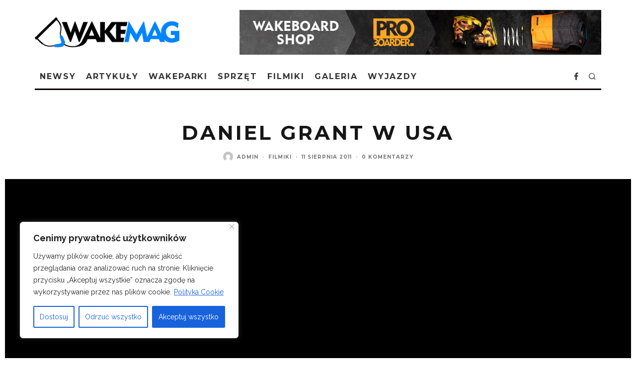

--- FILE ---
content_type: text/html; charset=UTF-8
request_url: https://wakemag.pl/tv/507-daniel-grant-w-usa/
body_size: 24709
content:
<!DOCTYPE html><html lang="pl-PL"><head><meta charset="UTF-8"><meta name="viewport" content="width=device-width, height=device-height, initial-scale=1.0, minimum-scale=1.0"><link rel="profile" href="http://gmpg.org/xfn/11"><meta name='robots' content='index, follow, max-image-preview:large, max-snippet:-1, max-video-preview:-1' /><link media="all" href="https://wakemag.pl/wp-content/cache/autoptimize/css/autoptimize_a19e3dc5dad245ab67298f0233ac648b.css" rel="stylesheet"><title>Daniel Grant w USA - wakemag.pl</title><meta name="description" content="Relacja z podróży Daniela Granta do USA i jego popisów w tamtejszych wakeparkach. Poziom jazdy i widowiskowość trików na najwyższym poziomie!" /><link rel="canonical" href="https://wakemag.pl/tv/507-daniel-grant-w-usa/" /><meta property="og:locale" content="pl_PL" /><meta property="og:type" content="article" /><meta property="og:title" content="Daniel Grant w USA - wakemag.pl" /><meta property="og:description" content="Relacja z podróży Daniela Granta do USA i jego popisów w tamtejszych wakeparkach. Poziom jazdy i widowiskowość trików na najwyższym poziomie!" /><meta property="og:url" content="https://wakemag.pl/tv/507-daniel-grant-w-usa/" /><meta property="og:site_name" content="wakemag.pl" /><meta property="article:publisher" content="http://facebook.com/ewakeboard" /><meta property="article:published_time" content="2011-08-11T10:46:29+00:00" /><meta property="article:modified_time" content="2017-04-20T18:26:35+00:00" /><meta property="og:image" content="https://wakemag.pl/wp-content/uploads/2011/08/daniel-grant.jpg" /><meta property="og:image:width" content="1280" /><meta property="og:image:height" content="715" /><meta property="og:image:type" content="image/jpeg" /><meta name="author" content="admin" /><meta name="twitter:label1" content="Napisane przez" /><meta name="twitter:data1" content="admin" /> <script type="application/ld+json" class="yoast-schema-graph">{"@context":"https://schema.org","@graph":[{"@type":"WebPage","@id":"https://wakemag.pl/tv/507-daniel-grant-w-usa/","url":"https://wakemag.pl/tv/507-daniel-grant-w-usa/","name":"Daniel Grant w USA - wakemag.pl","isPartOf":{"@id":"https://wakemag.pl/#website"},"primaryImageOfPage":{"@id":"https://wakemag.pl/tv/507-daniel-grant-w-usa/#primaryimage"},"image":{"@id":"https://wakemag.pl/tv/507-daniel-grant-w-usa/#primaryimage"},"thumbnailUrl":"https://wakemag.pl/wp-content/uploads/2011/08/daniel-grant.jpg","datePublished":"2011-08-11T10:46:29+00:00","dateModified":"2017-04-20T18:26:35+00:00","author":{"@id":"https://wakemag.pl/#/schema/person/c6d90fa6282a2f6eb39cce863785bb79"},"description":"Relacja z podróży Daniela Granta do USA i jego popisów w tamtejszych wakeparkach. Poziom jazdy i widowiskowość trików na najwyższym poziomie!","breadcrumb":{"@id":"https://wakemag.pl/tv/507-daniel-grant-w-usa/#breadcrumb"},"inLanguage":"pl-PL","potentialAction":[{"@type":"ReadAction","target":["https://wakemag.pl/tv/507-daniel-grant-w-usa/"]}]},{"@type":"ImageObject","inLanguage":"pl-PL","@id":"https://wakemag.pl/tv/507-daniel-grant-w-usa/#primaryimage","url":"https://wakemag.pl/wp-content/uploads/2011/08/daniel-grant.jpg","contentUrl":"https://wakemag.pl/wp-content/uploads/2011/08/daniel-grant.jpg","width":1280,"height":715},{"@type":"BreadcrumbList","@id":"https://wakemag.pl/tv/507-daniel-grant-w-usa/#breadcrumb","itemListElement":[{"@type":"ListItem","position":1,"name":"Strona główna","item":"https://wakemag.pl/"},{"@type":"ListItem","position":2,"name":"Daniel Grant w USA"}]},{"@type":"WebSite","@id":"https://wakemag.pl/#website","url":"https://wakemag.pl/","name":"wakemag.pl","description":"Wakemag.pl - wakeboarding - wakeskate - wakesurfing w Polsce","potentialAction":[{"@type":"SearchAction","target":{"@type":"EntryPoint","urlTemplate":"https://wakemag.pl/?s={search_term_string}"},"query-input":"required name=search_term_string"}],"inLanguage":"pl-PL"},{"@type":"Person","@id":"https://wakemag.pl/#/schema/person/c6d90fa6282a2f6eb39cce863785bb79","name":"admin","image":{"@type":"ImageObject","inLanguage":"pl-PL","@id":"https://wakemag.pl/#/schema/person/image/","url":"https://secure.gravatar.com/avatar/de51b4c795bf3cd4b8668ebcb96e20be?s=96&d=mm&r=g","contentUrl":"https://secure.gravatar.com/avatar/de51b4c795bf3cd4b8668ebcb96e20be?s=96&d=mm&r=g","caption":"admin"},"url":"https://wakemag.pl/author/admin/"}]}</script> <link rel='dns-prefetch' href='//fonts.googleapis.com' /><link rel="alternate" type="application/rss+xml" title="wakemag.pl &raquo; Kanał z wpisami" href="https://wakemag.pl/feed/" /><link rel="alternate" type="application/rss+xml" title="wakemag.pl &raquo; Kanał z komentarzami" href="https://wakemag.pl/comments/feed/" /><link rel="alternate" type="application/rss+xml" title="wakemag.pl &raquo; Daniel Grant w USA Kanał z komentarzami" href="https://wakemag.pl/tv/507-daniel-grant-w-usa/feed/" /> <script type="text/javascript">window._wpemojiSettings = {"baseUrl":"https:\/\/s.w.org\/images\/core\/emoji\/14.0.0\/72x72\/","ext":".png","svgUrl":"https:\/\/s.w.org\/images\/core\/emoji\/14.0.0\/svg\/","svgExt":".svg","source":{"concatemoji":"https:\/\/wakemag.pl\/wp-includes\/js\/wp-emoji-release.min.js?ver=6.2.8"}};
/*! This file is auto-generated */
!function(e,a,t){var n,r,o,i=a.createElement("canvas"),p=i.getContext&&i.getContext("2d");function s(e,t){p.clearRect(0,0,i.width,i.height),p.fillText(e,0,0);e=i.toDataURL();return p.clearRect(0,0,i.width,i.height),p.fillText(t,0,0),e===i.toDataURL()}function c(e){var t=a.createElement("script");t.src=e,t.defer=t.type="text/javascript",a.getElementsByTagName("head")[0].appendChild(t)}for(o=Array("flag","emoji"),t.supports={everything:!0,everythingExceptFlag:!0},r=0;r<o.length;r++)t.supports[o[r]]=function(e){if(p&&p.fillText)switch(p.textBaseline="top",p.font="600 32px Arial",e){case"flag":return s("\ud83c\udff3\ufe0f\u200d\u26a7\ufe0f","\ud83c\udff3\ufe0f\u200b\u26a7\ufe0f")?!1:!s("\ud83c\uddfa\ud83c\uddf3","\ud83c\uddfa\u200b\ud83c\uddf3")&&!s("\ud83c\udff4\udb40\udc67\udb40\udc62\udb40\udc65\udb40\udc6e\udb40\udc67\udb40\udc7f","\ud83c\udff4\u200b\udb40\udc67\u200b\udb40\udc62\u200b\udb40\udc65\u200b\udb40\udc6e\u200b\udb40\udc67\u200b\udb40\udc7f");case"emoji":return!s("\ud83e\udef1\ud83c\udffb\u200d\ud83e\udef2\ud83c\udfff","\ud83e\udef1\ud83c\udffb\u200b\ud83e\udef2\ud83c\udfff")}return!1}(o[r]),t.supports.everything=t.supports.everything&&t.supports[o[r]],"flag"!==o[r]&&(t.supports.everythingExceptFlag=t.supports.everythingExceptFlag&&t.supports[o[r]]);t.supports.everythingExceptFlag=t.supports.everythingExceptFlag&&!t.supports.flag,t.DOMReady=!1,t.readyCallback=function(){t.DOMReady=!0},t.supports.everything||(n=function(){t.readyCallback()},a.addEventListener?(a.addEventListener("DOMContentLoaded",n,!1),e.addEventListener("load",n,!1)):(e.attachEvent("onload",n),a.attachEvent("onreadystatechange",function(){"complete"===a.readyState&&t.readyCallback()})),(e=t.source||{}).concatemoji?c(e.concatemoji):e.wpemoji&&e.twemoji&&(c(e.twemoji),c(e.wpemoji)))}(window,document,window._wpemojiSettings);</script> <style type="text/css">img.wp-smiley,
img.emoji {
	display: inline !important;
	border: none !important;
	box-shadow: none !important;
	height: 1em !important;
	width: 1em !important;
	margin: 0 0.07em !important;
	vertical-align: -0.1em !important;
	background: none !important;
	padding: 0 !important;
}</style><style id='global-styles-inline-css' type='text/css'>body{--wp--preset--color--black: #000000;--wp--preset--color--cyan-bluish-gray: #abb8c3;--wp--preset--color--white: #ffffff;--wp--preset--color--pale-pink: #f78da7;--wp--preset--color--vivid-red: #cf2e2e;--wp--preset--color--luminous-vivid-orange: #ff6900;--wp--preset--color--luminous-vivid-amber: #fcb900;--wp--preset--color--light-green-cyan: #7bdcb5;--wp--preset--color--vivid-green-cyan: #00d084;--wp--preset--color--pale-cyan-blue: #8ed1fc;--wp--preset--color--vivid-cyan-blue: #0693e3;--wp--preset--color--vivid-purple: #9b51e0;--wp--preset--gradient--vivid-cyan-blue-to-vivid-purple: linear-gradient(135deg,rgba(6,147,227,1) 0%,rgb(155,81,224) 100%);--wp--preset--gradient--light-green-cyan-to-vivid-green-cyan: linear-gradient(135deg,rgb(122,220,180) 0%,rgb(0,208,130) 100%);--wp--preset--gradient--luminous-vivid-amber-to-luminous-vivid-orange: linear-gradient(135deg,rgba(252,185,0,1) 0%,rgba(255,105,0,1) 100%);--wp--preset--gradient--luminous-vivid-orange-to-vivid-red: linear-gradient(135deg,rgba(255,105,0,1) 0%,rgb(207,46,46) 100%);--wp--preset--gradient--very-light-gray-to-cyan-bluish-gray: linear-gradient(135deg,rgb(238,238,238) 0%,rgb(169,184,195) 100%);--wp--preset--gradient--cool-to-warm-spectrum: linear-gradient(135deg,rgb(74,234,220) 0%,rgb(151,120,209) 20%,rgb(207,42,186) 40%,rgb(238,44,130) 60%,rgb(251,105,98) 80%,rgb(254,248,76) 100%);--wp--preset--gradient--blush-light-purple: linear-gradient(135deg,rgb(255,206,236) 0%,rgb(152,150,240) 100%);--wp--preset--gradient--blush-bordeaux: linear-gradient(135deg,rgb(254,205,165) 0%,rgb(254,45,45) 50%,rgb(107,0,62) 100%);--wp--preset--gradient--luminous-dusk: linear-gradient(135deg,rgb(255,203,112) 0%,rgb(199,81,192) 50%,rgb(65,88,208) 100%);--wp--preset--gradient--pale-ocean: linear-gradient(135deg,rgb(255,245,203) 0%,rgb(182,227,212) 50%,rgb(51,167,181) 100%);--wp--preset--gradient--electric-grass: linear-gradient(135deg,rgb(202,248,128) 0%,rgb(113,206,126) 100%);--wp--preset--gradient--midnight: linear-gradient(135deg,rgb(2,3,129) 0%,rgb(40,116,252) 100%);--wp--preset--duotone--dark-grayscale: url('#wp-duotone-dark-grayscale');--wp--preset--duotone--grayscale: url('#wp-duotone-grayscale');--wp--preset--duotone--purple-yellow: url('#wp-duotone-purple-yellow');--wp--preset--duotone--blue-red: url('#wp-duotone-blue-red');--wp--preset--duotone--midnight: url('#wp-duotone-midnight');--wp--preset--duotone--magenta-yellow: url('#wp-duotone-magenta-yellow');--wp--preset--duotone--purple-green: url('#wp-duotone-purple-green');--wp--preset--duotone--blue-orange: url('#wp-duotone-blue-orange');--wp--preset--font-size--small: 13px;--wp--preset--font-size--medium: 20px;--wp--preset--font-size--large: 36px;--wp--preset--font-size--x-large: 42px;--wp--preset--spacing--20: 0.44rem;--wp--preset--spacing--30: 0.67rem;--wp--preset--spacing--40: 1rem;--wp--preset--spacing--50: 1.5rem;--wp--preset--spacing--60: 2.25rem;--wp--preset--spacing--70: 3.38rem;--wp--preset--spacing--80: 5.06rem;--wp--preset--shadow--natural: 6px 6px 9px rgba(0, 0, 0, 0.2);--wp--preset--shadow--deep: 12px 12px 50px rgba(0, 0, 0, 0.4);--wp--preset--shadow--sharp: 6px 6px 0px rgba(0, 0, 0, 0.2);--wp--preset--shadow--outlined: 6px 6px 0px -3px rgba(255, 255, 255, 1), 6px 6px rgba(0, 0, 0, 1);--wp--preset--shadow--crisp: 6px 6px 0px rgba(0, 0, 0, 1);}:where(.is-layout-flex){gap: 0.5em;}body .is-layout-flow > .alignleft{float: left;margin-inline-start: 0;margin-inline-end: 2em;}body .is-layout-flow > .alignright{float: right;margin-inline-start: 2em;margin-inline-end: 0;}body .is-layout-flow > .aligncenter{margin-left: auto !important;margin-right: auto !important;}body .is-layout-constrained > .alignleft{float: left;margin-inline-start: 0;margin-inline-end: 2em;}body .is-layout-constrained > .alignright{float: right;margin-inline-start: 2em;margin-inline-end: 0;}body .is-layout-constrained > .aligncenter{margin-left: auto !important;margin-right: auto !important;}body .is-layout-constrained > :where(:not(.alignleft):not(.alignright):not(.alignfull)){max-width: var(--wp--style--global--content-size);margin-left: auto !important;margin-right: auto !important;}body .is-layout-constrained > .alignwide{max-width: var(--wp--style--global--wide-size);}body .is-layout-flex{display: flex;}body .is-layout-flex{flex-wrap: wrap;align-items: center;}body .is-layout-flex > *{margin: 0;}:where(.wp-block-columns.is-layout-flex){gap: 2em;}.has-black-color{color: var(--wp--preset--color--black) !important;}.has-cyan-bluish-gray-color{color: var(--wp--preset--color--cyan-bluish-gray) !important;}.has-white-color{color: var(--wp--preset--color--white) !important;}.has-pale-pink-color{color: var(--wp--preset--color--pale-pink) !important;}.has-vivid-red-color{color: var(--wp--preset--color--vivid-red) !important;}.has-luminous-vivid-orange-color{color: var(--wp--preset--color--luminous-vivid-orange) !important;}.has-luminous-vivid-amber-color{color: var(--wp--preset--color--luminous-vivid-amber) !important;}.has-light-green-cyan-color{color: var(--wp--preset--color--light-green-cyan) !important;}.has-vivid-green-cyan-color{color: var(--wp--preset--color--vivid-green-cyan) !important;}.has-pale-cyan-blue-color{color: var(--wp--preset--color--pale-cyan-blue) !important;}.has-vivid-cyan-blue-color{color: var(--wp--preset--color--vivid-cyan-blue) !important;}.has-vivid-purple-color{color: var(--wp--preset--color--vivid-purple) !important;}.has-black-background-color{background-color: var(--wp--preset--color--black) !important;}.has-cyan-bluish-gray-background-color{background-color: var(--wp--preset--color--cyan-bluish-gray) !important;}.has-white-background-color{background-color: var(--wp--preset--color--white) !important;}.has-pale-pink-background-color{background-color: var(--wp--preset--color--pale-pink) !important;}.has-vivid-red-background-color{background-color: var(--wp--preset--color--vivid-red) !important;}.has-luminous-vivid-orange-background-color{background-color: var(--wp--preset--color--luminous-vivid-orange) !important;}.has-luminous-vivid-amber-background-color{background-color: var(--wp--preset--color--luminous-vivid-amber) !important;}.has-light-green-cyan-background-color{background-color: var(--wp--preset--color--light-green-cyan) !important;}.has-vivid-green-cyan-background-color{background-color: var(--wp--preset--color--vivid-green-cyan) !important;}.has-pale-cyan-blue-background-color{background-color: var(--wp--preset--color--pale-cyan-blue) !important;}.has-vivid-cyan-blue-background-color{background-color: var(--wp--preset--color--vivid-cyan-blue) !important;}.has-vivid-purple-background-color{background-color: var(--wp--preset--color--vivid-purple) !important;}.has-black-border-color{border-color: var(--wp--preset--color--black) !important;}.has-cyan-bluish-gray-border-color{border-color: var(--wp--preset--color--cyan-bluish-gray) !important;}.has-white-border-color{border-color: var(--wp--preset--color--white) !important;}.has-pale-pink-border-color{border-color: var(--wp--preset--color--pale-pink) !important;}.has-vivid-red-border-color{border-color: var(--wp--preset--color--vivid-red) !important;}.has-luminous-vivid-orange-border-color{border-color: var(--wp--preset--color--luminous-vivid-orange) !important;}.has-luminous-vivid-amber-border-color{border-color: var(--wp--preset--color--luminous-vivid-amber) !important;}.has-light-green-cyan-border-color{border-color: var(--wp--preset--color--light-green-cyan) !important;}.has-vivid-green-cyan-border-color{border-color: var(--wp--preset--color--vivid-green-cyan) !important;}.has-pale-cyan-blue-border-color{border-color: var(--wp--preset--color--pale-cyan-blue) !important;}.has-vivid-cyan-blue-border-color{border-color: var(--wp--preset--color--vivid-cyan-blue) !important;}.has-vivid-purple-border-color{border-color: var(--wp--preset--color--vivid-purple) !important;}.has-vivid-cyan-blue-to-vivid-purple-gradient-background{background: var(--wp--preset--gradient--vivid-cyan-blue-to-vivid-purple) !important;}.has-light-green-cyan-to-vivid-green-cyan-gradient-background{background: var(--wp--preset--gradient--light-green-cyan-to-vivid-green-cyan) !important;}.has-luminous-vivid-amber-to-luminous-vivid-orange-gradient-background{background: var(--wp--preset--gradient--luminous-vivid-amber-to-luminous-vivid-orange) !important;}.has-luminous-vivid-orange-to-vivid-red-gradient-background{background: var(--wp--preset--gradient--luminous-vivid-orange-to-vivid-red) !important;}.has-very-light-gray-to-cyan-bluish-gray-gradient-background{background: var(--wp--preset--gradient--very-light-gray-to-cyan-bluish-gray) !important;}.has-cool-to-warm-spectrum-gradient-background{background: var(--wp--preset--gradient--cool-to-warm-spectrum) !important;}.has-blush-light-purple-gradient-background{background: var(--wp--preset--gradient--blush-light-purple) !important;}.has-blush-bordeaux-gradient-background{background: var(--wp--preset--gradient--blush-bordeaux) !important;}.has-luminous-dusk-gradient-background{background: var(--wp--preset--gradient--luminous-dusk) !important;}.has-pale-ocean-gradient-background{background: var(--wp--preset--gradient--pale-ocean) !important;}.has-electric-grass-gradient-background{background: var(--wp--preset--gradient--electric-grass) !important;}.has-midnight-gradient-background{background: var(--wp--preset--gradient--midnight) !important;}.has-small-font-size{font-size: var(--wp--preset--font-size--small) !important;}.has-medium-font-size{font-size: var(--wp--preset--font-size--medium) !important;}.has-large-font-size{font-size: var(--wp--preset--font-size--large) !important;}.has-x-large-font-size{font-size: var(--wp--preset--font-size--x-large) !important;}
.wp-block-navigation a:where(:not(.wp-element-button)){color: inherit;}
:where(.wp-block-columns.is-layout-flex){gap: 2em;}
.wp-block-pullquote{font-size: 1.5em;line-height: 1.6;}</style><style id='codetipi-15zine-style-inline-css' type='text/css'>.link-color-wrap > * > a,.link-color-wrap > * > ul a{ color: #1c73bf;}.link-color-wrap > * > a:hover,.link-color-wrap > * > ul a:hover{ color: #dd3333;}body{ color: #2e2e2e;}.site-footer{ color: #efefef;}body{font-size:14px;font-weight:400;line-height:1.6;text-transform:none;}.excerpt{font-size:14px;font-weight:400;line-height:1.6;text-transform:none;}.preview-thumbnail .title, .preview-review .title{font-size:14px;font-weight:700;letter-spacing:0.1em;line-height:1.3;text-transform:uppercase;}.byline{font-size:10px;font-weight:700;letter-spacing:0.1em;line-height:1.3;text-transform:uppercase;}.tipi-button, .button__back__home{font-size:14px;font-weight:700;letter-spacing:0.1em;text-transform:uppercase;}.breadcrumbs{font-size:11px;font-weight:400;letter-spacing:0.1em;text-transform:none;}.secondary-menu-wrap{font-size:14px;font-weight:700;letter-spacing:0.1em;line-height:1;text-transform:uppercase;}.preview-slider.title-s .title{font-size:14px;font-weight:700;letter-spacing:0.1em;line-height:1.3;text-transform:uppercase;}.preview-slider.title-m .title{font-size:14px;font-weight:700;letter-spacing:0.1em;line-height:1.3;text-transform:uppercase;}.preview-slider.title-l .title{font-size:14px;font-weight:700;letter-spacing:0.1em;line-height:1.3;text-transform:uppercase;}.preview-slider.title-xl .title{font-size:14px;font-weight:700;letter-spacing:0.1em;line-height:1.3;text-transform:uppercase;}.preview-grid.title-s .title{font-size:14px;font-weight:700;letter-spacing:0.1em;line-height:1.3;text-transform:uppercase;}.preview-grid.title-m .title{font-size:14px;font-weight:700;letter-spacing:0.1em;line-height:1.3;text-transform:uppercase;}.preview-grid.title-l .title{font-size:14px;font-weight:700;letter-spacing:0.1em;line-height:1.3;text-transform:uppercase;}.preview-classic .title{font-size:14px;font-weight:700;letter-spacing:0.1em;line-height:1.3;text-transform:uppercase;}.preview-2 .title{font-size:14px;font-weight:700;letter-spacing:0.1em;line-height:1.3;text-transform:uppercase;}.entry-content blockquote, .entry-content .wp-block-pullquote p{font-size:18px;font-weight:400;line-height:1.5;text-transform:none;}.hero-wrap .caption, .gallery-block__wrap .caption{font-size:10px;font-weight:400;line-height:1.2;text-transform:none;}.main-navigation{font-size:14px;font-weight:700;letter-spacing:0.12em;line-height:1;text-transform:uppercase;}.hero-meta.tipi-s-typo .title{font-size:18px;font-weight:700;letter-spacing:0.1em;line-height:1.3;text-transform:uppercase;}.hero-meta.tipi-m-typo .title{font-size:18px;font-weight:700;letter-spacing:0.1em;line-height:1.3;text-transform:uppercase;}.hero-meta.tipi-l-typo .title{font-size:18px;font-weight:700;letter-spacing:0.1em;line-height:1.3;text-transform:uppercase;}.entry-content h1{font-size:18px;font-weight:700;letter-spacing:0.1em;line-height:1.3;text-transform:uppercase;}.entry-content h2{font-size:18px;font-weight:700;letter-spacing:0.1em;line-height:1.3;text-transform:uppercase;}.entry-content h3{font-size:14px;font-weight:700;letter-spacing:0.1em;line-height:1.3;text-transform:uppercase;}.entry-content h4{font-size:14px;font-weight:700;letter-spacing:0.1em;line-height:1.3;text-transform:uppercase;}.entry-content h5{font-size:14px;font-weight:700;letter-spacing:0.1em;line-height:1.3;text-transform:uppercase;}.widget-title{font-size:14px;font-weight:700;letter-spacing:0.1em;line-height:1.3;text-transform:uppercase;}.block-title-wrap .title{font-size:18px;font-weight:700;letter-spacing:0.1em;line-height:1.2;text-transform:uppercase;}.block-subtitle{font-size:15px;font-weight:600;letter-spacing:0.1em;line-height:1.3;text-transform:uppercase;}.preview-classic { padding-bottom: 30px; }.block-wrap-classic .block ~ .block .preview-1:first-child { padding-top: 30px; }.preview-thumbnail { padding-bottom: 20px; }.codetipi-15zine-widget .preview-thumbnail { padding-bottom: 15px; }.preview-classic{ border-bottom:1px dotted #f2f2f2;}.preview-classic { margin-bottom: 30px; }.block-wrap-bs-62 .block ~ .block, .block-wrap-classic .block ~ .block .preview-1:first-child { margin-top: 30px; }.block-wrap-classic .block ~ .block .preview-1:first-child{ border-top:1px dotted #f2f2f2;}.preview-classic { margin-bottom: 30px; }.block-wrap-bs-62 .block ~ .block, .block-wrap-classic .block ~ .block .preview-1:first-child { margin-top: 30px; }.preview-thumbnail{ border-bottom:1px dotted #f2f2f2;}.preview-thumbnail { margin-bottom: 20px; }.codetipi-15zine-widget .preview-thumbnail { margin-bottom: 15px; }.main-menu-logo img { width: 121px; }.mm-submenu-2 .mm-51 .menu-wrap > .sub-menu > li > a { color: #ffffff; }.cb-review-box .cb-bar .cb-overlay span { background: #f9db32; }.cb-review-box i { color: #f9db32; }.preview-slider.tile-overlay--1:after, .preview-slider.tile-overlay--2 .meta:after { opacity: 0.25; }.preview-grid.tile-overlay--1:after, .preview-grid.tile-overlay--2 .meta:after { opacity: 0.25; }.main-navigation-border { border-bottom-color: #0a0101; }.cb-mm-on.cb-menu-light #cb-nav-bar .cb-main-nav > li:hover, .cb-mm-on.cb-menu-dark #cb-nav-bar .cb-main-nav > li:hover { background: #1c73bf; }body {}body, #respond, .cb-font-body, .font-b { font-family: 'Raleway',sans-serif; }h1, h2, h3, h4, h5, h6, .cb-font-header, .font-h, #bbp-user-navigation, .cb-byline, .product_meta, .price, .woocommerce-review-link, .cart_item, .cart-collaterals .cart_totals th { font-family: 'Montserrat',sans-serif }.main-menu > li > a, .main-menu-wrap .menu-icons > li > a {
		padding-top: 15px;
		padding-bottom: 15px;
	}.secondary-menu-wrap .menu-icons > li > a, .secondary-menu-wrap .secondary-menu > li > a {
		padding-top: 15px;
		padding-bottom: 15px;
	}.site-mob-header:not(.site-mob-header-11) .header-padding .logo-main-wrap, .site-mob-header:not(.site-mob-header-11) .header-padding .icons-wrap a, .site-mob-header-11 .header-padding {
		padding-top: 20px;
		padding-bottom: 20px;
	}.grid-spacing { border-top-width: 3px; }@media only screen and (min-width: 481px) {.block-wrap-slider:not(.block-wrap-51) .slider-spacing { margin-right: 3px;}.block--feature.block-wrap-slider .block-inner-style { padding-top: 3px;}}@media only screen and (min-width: 768px) {.grid-spacing { border-right-width: 3px; }.block-wrap-55 .slide { margin-right: 3px!important; }.block-wrap-grid:not(.block-wrap-81) .block { width: calc( 100% + 3px ); }.preview-slider.tile-overlay--1:hover:after, .preview-slider.tile-overlay--2.tile-overlay--gradient:hover:after, .preview-slider.tile-overlay--2:hover .meta:after { opacity: 0.75 ; }.preview-grid.tile-overlay--1:hover:after, .preview-grid.tile-overlay--2.tile-overlay--gradient:hover:after, .preview-grid.tile-overlay--2:hover .meta:after { opacity: 0.6 ; }}@media only screen and (min-width: 1020px) {.site-header .header-padding {
		padding-top: 20px;
		padding-bottom: 20px;
	}body{font-size:18px;}.excerpt{font-size:16px;}.tipi-button, .button__back__home{font-size:12px;}.secondary-menu-wrap{font-size:12px;}.preview-slider.title-s .title{font-size:16px;}.preview-slider.title-m .title{font-size:16px;}.preview-slider.title-l .title{font-size:32px;}.preview-slider.title-xl .title{font-size:38px;}.preview-grid.title-s .title{font-size:16px;}.preview-grid.title-m .title{font-size:16px;}.preview-grid.title-l .title{font-size:32px;}.preview-classic .title{font-size:20px;}.preview-2 .title{font-size:22px;}.entry-content blockquote, .entry-content .wp-block-pullquote p{font-size:30px;}.main-navigation{font-size:16px;}.hero-meta.tipi-s-typo .title{font-size:30px;}.hero-meta.tipi-m-typo .title{font-size:40px;}.hero-meta.tipi-l-typo .title{font-size:40px;}.entry-content h1{font-size:40px;}.entry-content h2{font-size:30px;}.entry-content h3{font-size:24px;}.entry-content h4{font-size:20px;}.entry-content h5{font-size:18px;}.widget-title{font-size:20px;}.block-title-wrap .title{font-size:30px;}}</style><link rel='stylesheet' id='codetipi-15zine-fonts-css' href='https://fonts.googleapis.com/css?family=Montserrat%3A400%2C700%7CRaleway%3A400%2C700&#038;display=swap' type='text/css' media='all' /> <!--[if IE]><link rel='stylesheet' id='codetipi-15zine-ie9-css' href='https://wakemag.pl/wp-content/themes/15zine/assets/css/ie.css?ver=3.3.9.8' type='text/css' media='all' /> <![endif]--> <script type='text/javascript' id='cookie-law-info-js-extra'>var _ckyConfig = {"_ipData":[],"_assetsURL":"https:\/\/wakemag.pl\/wp-content\/plugins\/cookie-law-info\/lite\/frontend\/images\/","_publicURL":"https:\/\/wakemag.pl","_expiry":"365","_categories":[{"name":"niezb\u0119dny","slug":"necessary","isNecessary":true,"ccpaDoNotSell":true,"cookies":[],"active":true,"defaultConsent":{"gdpr":true,"ccpa":true}},{"name":"Funkcjonalny","slug":"functional","isNecessary":false,"ccpaDoNotSell":true,"cookies":[],"active":true,"defaultConsent":{"gdpr":false,"ccpa":false}},{"name":"Analityka","slug":"analytics","isNecessary":false,"ccpaDoNotSell":true,"cookies":[],"active":true,"defaultConsent":{"gdpr":false,"ccpa":false}},{"name":"Wyst\u0119p","slug":"performance","isNecessary":false,"ccpaDoNotSell":true,"cookies":[],"active":true,"defaultConsent":{"gdpr":false,"ccpa":false}},{"name":"Reklama","slug":"advertisement","isNecessary":false,"ccpaDoNotSell":true,"cookies":[],"active":true,"defaultConsent":{"gdpr":false,"ccpa":false}}],"_activeLaw":"gdpr","_rootDomain":"","_block":"1","_showBanner":"1","_bannerConfig":{"settings":{"type":"box","position":"bottom-left","applicableLaw":"gdpr"},"behaviours":{"reloadBannerOnAccept":false,"loadAnalyticsByDefault":false,"animations":{"onLoad":"animate","onHide":"sticky"}},"config":{"revisitConsent":{"status":true,"tag":"revisit-consent","position":"bottom-left","meta":{"url":"#"},"styles":{"background-color":"#0056A7"},"elements":{"title":{"type":"text","tag":"revisit-consent-title","status":true,"styles":{"color":"#0056a7"}}}},"preferenceCenter":{"toggle":{"status":true,"tag":"detail-category-toggle","type":"toggle","states":{"active":{"styles":{"background-color":"#1863DC"}},"inactive":{"styles":{"background-color":"#D0D5D2"}}}}},"categoryPreview":{"status":false,"toggle":{"status":true,"tag":"detail-category-preview-toggle","type":"toggle","states":{"active":{"styles":{"background-color":"#1863DC"}},"inactive":{"styles":{"background-color":"#D0D5D2"}}}}},"videoPlaceholder":{"status":true,"styles":{"background-color":"#000000","border-color":"#000000","color":"#ffffff"}},"readMore":{"status":true,"tag":"readmore-button","type":"link","meta":{"noFollow":true,"newTab":true},"styles":{"color":"#1863DC","background-color":"transparent","border-color":"transparent"}},"auditTable":{"status":true},"optOption":{"status":true,"toggle":{"status":true,"tag":"optout-option-toggle","type":"toggle","states":{"active":{"styles":{"background-color":"#1863dc"}},"inactive":{"styles":{"background-color":"#FFFFFF"}}}}}}},"_version":"3.0.8","_logConsent":"1","_tags":[{"tag":"accept-button","styles":{"color":"#FFFFFF","background-color":"#1863DC","border-color":"#1863DC"}},{"tag":"reject-button","styles":{"color":"#1863DC","background-color":"transparent","border-color":"#1863DC"}},{"tag":"settings-button","styles":{"color":"#1863DC","background-color":"transparent","border-color":"#1863DC"}},{"tag":"readmore-button","styles":{"color":"#1863DC","background-color":"transparent","border-color":"transparent"}},{"tag":"donotsell-button","styles":{"color":"#1863DC","background-color":"transparent","border-color":"transparent"}},{"tag":"accept-button","styles":{"color":"#FFFFFF","background-color":"#1863DC","border-color":"#1863DC"}},{"tag":"revisit-consent","styles":{"background-color":"#0056A7"}}],"_shortCodes":[{"key":"cky_readmore","content":"<a href=\"\/polityka-prywatnosci\" class=\"cky-policy\" aria-label=\"Polityka Cookie\" target=\"_blank\" rel=\"noopener\" data-cky-tag=\"readmore-button\">Polityka Cookie<\/a>","tag":"readmore-button","status":true,"attributes":{"rel":"nofollow","target":"_blank"}},{"key":"cky_show_desc","content":"<button class=\"cky-show-desc-btn\" data-cky-tag=\"show-desc-button\" aria-label=\"Poka\u017c wi\u0119cej\">Poka\u017c wi\u0119cej<\/button>","tag":"show-desc-button","status":true,"attributes":[]},{"key":"cky_hide_desc","content":"<button class=\"cky-show-desc-btn\" data-cky-tag=\"hide-desc-button\" aria-label=\"Poka\u017c mniej\">Poka\u017c mniej<\/button>","tag":"hide-desc-button","status":true,"attributes":[]},{"key":"cky_category_toggle_label","content":"[cky_{{status}}_category_label] [cky_preference_{{category_slug}}_title]","tag":"","status":true,"attributes":[]},{"key":"cky_enable_category_label","content":"W\u0142\u0105czy\u0107","tag":"","status":true,"attributes":[]},{"key":"cky_disable_category_label","content":"Wy\u0142\u0105czy\u0107","tag":"","status":true,"attributes":[]},{"key":"cky_video_placeholder","content":"<div class=\"video-placeholder-normal\" data-cky-tag=\"video-placeholder\" id=\"[UNIQUEID]\"><p class=\"video-placeholder-text-normal\" data-cky-tag=\"placeholder-title\">Prosimy o zaakceptowanie zgody na pliki cookie<\/p><\/div>","tag":"","status":true,"attributes":[]},{"key":"cky_enable_optout_label","content":"W\u0142\u0105czy\u0107","tag":"","status":true,"attributes":[]},{"key":"cky_disable_optout_label","content":"Wy\u0142\u0105czy\u0107","tag":"","status":true,"attributes":[]},{"key":"cky_optout_toggle_label","content":"[cky_{{status}}_optout_label] [cky_optout_option_title]","tag":"","status":true,"attributes":[]},{"key":"cky_optout_option_title","content":"Nie sprzedawaj i nie udost\u0119pniaj moich danych osobowych","tag":"","status":true,"attributes":[]},{"key":"cky_optout_close_label","content":"Blisko","tag":"","status":true,"attributes":[]}],"_rtl":"","_providersToBlock":[]};
var _ckyStyles = {"css":".cky-overlay{background: #000000; opacity: 0.4; position: fixed; top: 0; left: 0; width: 100%; height: 100%; z-index: 99999999;}.cky-hide{display: none;}.cky-btn-revisit-wrapper{display: flex; align-items: center; justify-content: center; background: #0056a7; width: 45px; height: 45px; border-radius: 50%; position: fixed; z-index: 999999; cursor: pointer;}.cky-revisit-bottom-left{bottom: 15px; left: 15px;}.cky-revisit-bottom-right{bottom: 15px; right: 15px;}.cky-btn-revisit-wrapper .cky-btn-revisit{display: flex; align-items: center; justify-content: center; background: none; border: none; cursor: pointer; position: relative; margin: 0; padding: 0;}.cky-btn-revisit-wrapper .cky-btn-revisit img{max-width: fit-content; margin: 0; height: 30px; width: 30px;}.cky-revisit-bottom-left:hover::before{content: attr(data-tooltip); position: absolute; background: #4e4b66; color: #ffffff; left: calc(100% + 7px); font-size: 12px; line-height: 16px; width: max-content; padding: 4px 8px; border-radius: 4px;}.cky-revisit-bottom-left:hover::after{position: absolute; content: \"\"; border: 5px solid transparent; left: calc(100% + 2px); border-left-width: 0; border-right-color: #4e4b66;}.cky-revisit-bottom-right:hover::before{content: attr(data-tooltip); position: absolute; background: #4e4b66; color: #ffffff; right: calc(100% + 7px); font-size: 12px; line-height: 16px; width: max-content; padding: 4px 8px; border-radius: 4px;}.cky-revisit-bottom-right:hover::after{position: absolute; content: \"\"; border: 5px solid transparent; right: calc(100% + 2px); border-right-width: 0; border-left-color: #4e4b66;}.cky-revisit-hide{display: none;}.cky-consent-container{position: fixed; width: 440px; box-sizing: border-box; z-index: 9999999; border-radius: 6px;}.cky-consent-container .cky-consent-bar{background: #ffffff; border: 1px solid; padding: 20px 26px; box-shadow: 0 -1px 10px 0 #acabab4d; border-radius: 6px;}.cky-box-bottom-left{bottom: 40px; left: 40px;}.cky-box-bottom-right{bottom: 40px; right: 40px;}.cky-box-top-left{top: 40px; left: 40px;}.cky-box-top-right{top: 40px; right: 40px;}.cky-custom-brand-logo-wrapper .cky-custom-brand-logo{width: 100px; height: auto; margin: 0 0 12px 0;}.cky-notice .cky-title{color: #212121; font-weight: 700; font-size: 18px; line-height: 24px; margin: 0 0 12px 0;}.cky-notice-des *,.cky-preference-content-wrapper *,.cky-accordion-header-des *,.cky-gpc-wrapper .cky-gpc-desc *{font-size: 14px;}.cky-notice-des{color: #212121; font-size: 14px; line-height: 24px; font-weight: 400;}.cky-notice-des img{height: 25px; width: 25px;}.cky-consent-bar .cky-notice-des p,.cky-gpc-wrapper .cky-gpc-desc p,.cky-preference-body-wrapper .cky-preference-content-wrapper p,.cky-accordion-header-wrapper .cky-accordion-header-des p,.cky-cookie-des-table li div:last-child p{color: inherit; margin-top: 0;}.cky-notice-des P:last-child,.cky-preference-content-wrapper p:last-child,.cky-cookie-des-table li div:last-child p:last-child,.cky-gpc-wrapper .cky-gpc-desc p:last-child{margin-bottom: 0;}.cky-notice-des a.cky-policy,.cky-notice-des button.cky-policy{font-size: 14px; color: #1863dc; white-space: nowrap; cursor: pointer; background: transparent; border: 1px solid; text-decoration: underline;}.cky-notice-des button.cky-policy{padding: 0;}.cky-notice-des a.cky-policy:focus-visible,.cky-notice-des button.cky-policy:focus-visible,.cky-preference-content-wrapper .cky-show-desc-btn:focus-visible,.cky-accordion-header .cky-accordion-btn:focus-visible,.cky-preference-header .cky-btn-close:focus-visible,.cky-switch input[type=\"checkbox\"]:focus-visible,.cky-footer-wrapper a:focus-visible,.cky-btn:focus-visible{outline: 2px solid #1863dc; outline-offset: 2px;}.cky-btn:focus:not(:focus-visible),.cky-accordion-header .cky-accordion-btn:focus:not(:focus-visible),.cky-preference-content-wrapper .cky-show-desc-btn:focus:not(:focus-visible),.cky-btn-revisit-wrapper .cky-btn-revisit:focus:not(:focus-visible),.cky-preference-header .cky-btn-close:focus:not(:focus-visible),.cky-consent-bar .cky-banner-btn-close:focus:not(:focus-visible){outline: 0;}button.cky-show-desc-btn:not(:hover):not(:active){color: #1863dc; background: transparent;}button.cky-accordion-btn:not(:hover):not(:active),button.cky-banner-btn-close:not(:hover):not(:active),button.cky-btn-revisit:not(:hover):not(:active),button.cky-btn-close:not(:hover):not(:active){background: transparent;}.cky-consent-bar button:hover,.cky-modal.cky-modal-open button:hover,.cky-consent-bar button:focus,.cky-modal.cky-modal-open button:focus{text-decoration: none;}.cky-notice-btn-wrapper{display: flex; justify-content: flex-start; align-items: center; flex-wrap: wrap; margin-top: 16px;}.cky-notice-btn-wrapper .cky-btn{text-shadow: none; box-shadow: none;}.cky-btn{flex: auto; max-width: 100%; font-size: 14px; font-family: inherit; line-height: 24px; padding: 8px; font-weight: 500; margin: 0 8px 0 0; border-radius: 2px; cursor: pointer; text-align: center; text-transform: none; min-height: 0;}.cky-btn:hover{opacity: 0.8;}.cky-btn-customize{color: #1863dc; background: transparent; border: 2px solid #1863dc;}.cky-btn-reject{color: #1863dc; background: transparent; border: 2px solid #1863dc;}.cky-btn-accept{background: #1863dc; color: #ffffff; border: 2px solid #1863dc;}.cky-btn:last-child{margin-right: 0;}@media (max-width: 576px){.cky-box-bottom-left{bottom: 0; left: 0;}.cky-box-bottom-right{bottom: 0; right: 0;}.cky-box-top-left{top: 0; left: 0;}.cky-box-top-right{top: 0; right: 0;}}@media (max-width: 440px){.cky-box-bottom-left, .cky-box-bottom-right, .cky-box-top-left, .cky-box-top-right{width: 100%; max-width: 100%;}.cky-consent-container .cky-consent-bar{padding: 20px 0;}.cky-custom-brand-logo-wrapper, .cky-notice .cky-title, .cky-notice-des, .cky-notice-btn-wrapper{padding: 0 24px;}.cky-notice-des{max-height: 40vh; overflow-y: scroll;}.cky-notice-btn-wrapper{flex-direction: column; margin-top: 0;}.cky-btn{width: 100%; margin: 10px 0 0 0;}.cky-notice-btn-wrapper .cky-btn-customize{order: 2;}.cky-notice-btn-wrapper .cky-btn-reject{order: 3;}.cky-notice-btn-wrapper .cky-btn-accept{order: 1; margin-top: 16px;}}@media (max-width: 352px){.cky-notice .cky-title{font-size: 16px;}.cky-notice-des *{font-size: 12px;}.cky-notice-des, .cky-btn{font-size: 12px;}}.cky-modal.cky-modal-open{display: flex; visibility: visible; -webkit-transform: translate(-50%, -50%); -moz-transform: translate(-50%, -50%); -ms-transform: translate(-50%, -50%); -o-transform: translate(-50%, -50%); transform: translate(-50%, -50%); top: 50%; left: 50%; transition: all 1s ease;}.cky-modal{box-shadow: 0 32px 68px rgba(0, 0, 0, 0.3); margin: 0 auto; position: fixed; max-width: 100%; background: #ffffff; top: 50%; box-sizing: border-box; border-radius: 6px; z-index: 999999999; color: #212121; -webkit-transform: translate(-50%, 100%); -moz-transform: translate(-50%, 100%); -ms-transform: translate(-50%, 100%); -o-transform: translate(-50%, 100%); transform: translate(-50%, 100%); visibility: hidden; transition: all 0s ease;}.cky-preference-center{max-height: 79vh; overflow: hidden; width: 845px; overflow: hidden; flex: 1 1 0; display: flex; flex-direction: column; border-radius: 6px;}.cky-preference-header{display: flex; align-items: center; justify-content: space-between; padding: 22px 24px; border-bottom: 1px solid;}.cky-preference-header .cky-preference-title{font-size: 18px; font-weight: 700; line-height: 24px;}.cky-preference-header .cky-btn-close{margin: 0; cursor: pointer; vertical-align: middle; padding: 0; background: none; border: none; width: auto; height: auto; min-height: 0; line-height: 0; text-shadow: none; box-shadow: none;}.cky-preference-header .cky-btn-close img{margin: 0; height: 10px; width: 10px;}.cky-preference-body-wrapper{padding: 0 24px; flex: 1; overflow: auto; box-sizing: border-box;}.cky-preference-content-wrapper,.cky-gpc-wrapper .cky-gpc-desc{font-size: 14px; line-height: 24px; font-weight: 400; padding: 12px 0;}.cky-preference-content-wrapper{border-bottom: 1px solid;}.cky-preference-content-wrapper img{height: 25px; width: 25px;}.cky-preference-content-wrapper .cky-show-desc-btn{font-size: 14px; font-family: inherit; color: #1863dc; text-decoration: none; line-height: 24px; padding: 0; margin: 0; white-space: nowrap; cursor: pointer; background: transparent; border-color: transparent; text-transform: none; min-height: 0; text-shadow: none; box-shadow: none;}.cky-accordion-wrapper{margin-bottom: 10px;}.cky-accordion{border-bottom: 1px solid;}.cky-accordion:last-child{border-bottom: none;}.cky-accordion .cky-accordion-item{display: flex; margin-top: 10px;}.cky-accordion .cky-accordion-body{display: none;}.cky-accordion.cky-accordion-active .cky-accordion-body{display: block; padding: 0 22px; margin-bottom: 16px;}.cky-accordion-header-wrapper{cursor: pointer; width: 100%;}.cky-accordion-item .cky-accordion-header{display: flex; justify-content: space-between; align-items: center;}.cky-accordion-header .cky-accordion-btn{font-size: 16px; font-family: inherit; color: #212121; line-height: 24px; background: none; border: none; font-weight: 700; padding: 0; margin: 0; cursor: pointer; text-transform: none; min-height: 0; text-shadow: none; box-shadow: none;}.cky-accordion-header .cky-always-active{color: #008000; font-weight: 600; line-height: 24px; font-size: 14px;}.cky-accordion-header-des{font-size: 14px; line-height: 24px; margin: 10px 0 16px 0;}.cky-accordion-chevron{margin-right: 22px; position: relative; cursor: pointer;}.cky-accordion-chevron-hide{display: none;}.cky-accordion .cky-accordion-chevron i::before{content: \"\"; position: absolute; border-right: 1.4px solid; border-bottom: 1.4px solid; border-color: inherit; height: 6px; width: 6px; -webkit-transform: rotate(-45deg); -moz-transform: rotate(-45deg); -ms-transform: rotate(-45deg); -o-transform: rotate(-45deg); transform: rotate(-45deg); transition: all 0.2s ease-in-out; top: 8px;}.cky-accordion.cky-accordion-active .cky-accordion-chevron i::before{-webkit-transform: rotate(45deg); -moz-transform: rotate(45deg); -ms-transform: rotate(45deg); -o-transform: rotate(45deg); transform: rotate(45deg);}.cky-audit-table{background: #f4f4f4; border-radius: 6px;}.cky-audit-table .cky-empty-cookies-text{color: inherit; font-size: 12px; line-height: 24px; margin: 0; padding: 10px;}.cky-audit-table .cky-cookie-des-table{font-size: 12px; line-height: 24px; font-weight: normal; padding: 15px 10px; border-bottom: 1px solid; border-bottom-color: inherit; margin: 0;}.cky-audit-table .cky-cookie-des-table:last-child{border-bottom: none;}.cky-audit-table .cky-cookie-des-table li{list-style-type: none; display: flex; padding: 3px 0;}.cky-audit-table .cky-cookie-des-table li:first-child{padding-top: 0;}.cky-cookie-des-table li div:first-child{width: 100px; font-weight: 600; word-break: break-word; word-wrap: break-word;}.cky-cookie-des-table li div:last-child{flex: 1; word-break: break-word; word-wrap: break-word; margin-left: 8px;}.cky-footer-shadow{display: block; width: 100%; height: 40px; background: linear-gradient(180deg, rgba(255, 255, 255, 0) 0%, #ffffff 100%); position: absolute; bottom: calc(100% - 1px);}.cky-footer-wrapper{position: relative;}.cky-prefrence-btn-wrapper{display: flex; flex-wrap: wrap; align-items: center; justify-content: center; padding: 22px 24px; border-top: 1px solid;}.cky-prefrence-btn-wrapper .cky-btn{flex: auto; max-width: 100%; text-shadow: none; box-shadow: none;}.cky-btn-preferences{color: #1863dc; background: transparent; border: 2px solid #1863dc;}.cky-preference-header,.cky-preference-body-wrapper,.cky-preference-content-wrapper,.cky-accordion-wrapper,.cky-accordion,.cky-accordion-wrapper,.cky-footer-wrapper,.cky-prefrence-btn-wrapper{border-color: inherit;}@media (max-width: 845px){.cky-modal{max-width: calc(100% - 16px);}}@media (max-width: 576px){.cky-modal{max-width: 100%;}.cky-preference-center{max-height: 100vh;}.cky-prefrence-btn-wrapper{flex-direction: column;}.cky-accordion.cky-accordion-active .cky-accordion-body{padding-right: 0;}.cky-prefrence-btn-wrapper .cky-btn{width: 100%; margin: 10px 0 0 0;}.cky-prefrence-btn-wrapper .cky-btn-reject{order: 3;}.cky-prefrence-btn-wrapper .cky-btn-accept{order: 1; margin-top: 0;}.cky-prefrence-btn-wrapper .cky-btn-preferences{order: 2;}}@media (max-width: 425px){.cky-accordion-chevron{margin-right: 15px;}.cky-notice-btn-wrapper{margin-top: 0;}.cky-accordion.cky-accordion-active .cky-accordion-body{padding: 0 15px;}}@media (max-width: 352px){.cky-preference-header .cky-preference-title{font-size: 16px;}.cky-preference-header{padding: 16px 24px;}.cky-preference-content-wrapper *, .cky-accordion-header-des *{font-size: 12px;}.cky-preference-content-wrapper, .cky-preference-content-wrapper .cky-show-more, .cky-accordion-header .cky-always-active, .cky-accordion-header-des, .cky-preference-content-wrapper .cky-show-desc-btn, .cky-notice-des a.cky-policy{font-size: 12px;}.cky-accordion-header .cky-accordion-btn{font-size: 14px;}}.cky-switch{display: flex;}.cky-switch input[type=\"checkbox\"]{position: relative; width: 44px; height: 24px; margin: 0; background: #d0d5d2; -webkit-appearance: none; border-radius: 50px; cursor: pointer; outline: 0; border: none; top: 0;}.cky-switch input[type=\"checkbox\"]:checked{background: #1863dc;}.cky-switch input[type=\"checkbox\"]:before{position: absolute; content: \"\"; height: 20px; width: 20px; left: 2px; bottom: 2px; border-radius: 50%; background-color: white; -webkit-transition: 0.4s; transition: 0.4s; margin: 0;}.cky-switch input[type=\"checkbox\"]:after{display: none;}.cky-switch input[type=\"checkbox\"]:checked:before{-webkit-transform: translateX(20px); -ms-transform: translateX(20px); transform: translateX(20px);}@media (max-width: 425px){.cky-switch input[type=\"checkbox\"]{width: 38px; height: 21px;}.cky-switch input[type=\"checkbox\"]:before{height: 17px; width: 17px;}.cky-switch input[type=\"checkbox\"]:checked:before{-webkit-transform: translateX(17px); -ms-transform: translateX(17px); transform: translateX(17px);}}.cky-consent-bar .cky-banner-btn-close{position: absolute; right: 9px; top: 5px; background: none; border: none; cursor: pointer; padding: 0; margin: 0; min-height: 0; line-height: 0; height: auto; width: auto; text-shadow: none; box-shadow: none;}.cky-consent-bar .cky-banner-btn-close img{height: 9px; width: 9px; margin: 0;}.cky-notice-group{font-size: 14px; line-height: 24px; font-weight: 400; color: #212121;}.cky-notice-btn-wrapper .cky-btn-do-not-sell{font-size: 14px; line-height: 24px; padding: 6px 0; margin: 0; font-weight: 500; background: none; border-radius: 2px; border: none; white-space: nowrap; cursor: pointer; text-align: left; color: #1863dc; background: transparent; border-color: transparent; box-shadow: none; text-shadow: none;}.cky-consent-bar .cky-banner-btn-close:focus-visible,.cky-notice-btn-wrapper .cky-btn-do-not-sell:focus-visible,.cky-opt-out-btn-wrapper .cky-btn:focus-visible,.cky-opt-out-checkbox-wrapper input[type=\"checkbox\"].cky-opt-out-checkbox:focus-visible{outline: 2px solid #1863dc; outline-offset: 2px;}@media (max-width: 440px){.cky-consent-container{width: 100%;}}@media (max-width: 352px){.cky-notice-des a.cky-policy, .cky-notice-btn-wrapper .cky-btn-do-not-sell{font-size: 12px;}}.cky-opt-out-wrapper{padding: 12px 0;}.cky-opt-out-wrapper .cky-opt-out-checkbox-wrapper{display: flex; align-items: center;}.cky-opt-out-checkbox-wrapper .cky-opt-out-checkbox-label{font-size: 16px; font-weight: 700; line-height: 24px; margin: 0 0 0 12px; cursor: pointer;}.cky-opt-out-checkbox-wrapper input[type=\"checkbox\"].cky-opt-out-checkbox{background-color: #ffffff; border: 1px solid black; width: 20px; height: 18.5px; margin: 0; -webkit-appearance: none; position: relative; display: flex; align-items: center; justify-content: center; border-radius: 2px; cursor: pointer;}.cky-opt-out-checkbox-wrapper input[type=\"checkbox\"].cky-opt-out-checkbox:checked{background-color: #1863dc; border: none;}.cky-opt-out-checkbox-wrapper input[type=\"checkbox\"].cky-opt-out-checkbox:checked::after{left: 6px; bottom: 4px; width: 7px; height: 13px; border: solid #ffffff; border-width: 0 3px 3px 0; border-radius: 2px; -webkit-transform: rotate(45deg); -ms-transform: rotate(45deg); transform: rotate(45deg); content: \"\"; position: absolute; box-sizing: border-box;}.cky-opt-out-checkbox-wrapper.cky-disabled .cky-opt-out-checkbox-label,.cky-opt-out-checkbox-wrapper.cky-disabled input[type=\"checkbox\"].cky-opt-out-checkbox{cursor: no-drop;}.cky-gpc-wrapper{margin: 0 0 0 32px;}.cky-footer-wrapper .cky-opt-out-btn-wrapper{display: flex; flex-wrap: wrap; align-items: center; justify-content: center; padding: 22px 24px;}.cky-opt-out-btn-wrapper .cky-btn{flex: auto; max-width: 100%; text-shadow: none; box-shadow: none;}.cky-opt-out-btn-wrapper .cky-btn-cancel{border: 1px solid #dedfe0; background: transparent; color: #858585;}.cky-opt-out-btn-wrapper .cky-btn-confirm{background: #1863dc; color: #ffffff; border: 1px solid #1863dc;}@media (max-width: 352px){.cky-opt-out-checkbox-wrapper .cky-opt-out-checkbox-label{font-size: 14px;}.cky-gpc-wrapper .cky-gpc-desc, .cky-gpc-wrapper .cky-gpc-desc *{font-size: 12px;}.cky-opt-out-checkbox-wrapper input[type=\"checkbox\"].cky-opt-out-checkbox{width: 16px; height: 16px;}.cky-opt-out-checkbox-wrapper input[type=\"checkbox\"].cky-opt-out-checkbox:checked::after{left: 5px; bottom: 4px; width: 3px; height: 9px;}.cky-gpc-wrapper{margin: 0 0 0 28px;}}.video-placeholder-youtube{background-size: 100% 100%; background-position: center; background-repeat: no-repeat; background-color: #b2b0b059; position: relative; display: flex; align-items: center; justify-content: center; max-width: 100%;}.video-placeholder-text-youtube{text-align: center; align-items: center; padding: 10px 16px; background-color: #000000cc; color: #ffffff; border: 1px solid; border-radius: 2px; cursor: pointer;}.video-placeholder-normal{background-image: url(\"\/wp-content\/plugins\/cookie-law-info\/lite\/frontend\/images\/placeholder.svg\"); background-size: 80px; background-position: center; background-repeat: no-repeat; background-color: #b2b0b059; position: relative; display: flex; align-items: flex-end; justify-content: center; max-width: 100%;}.video-placeholder-text-normal{align-items: center; padding: 10px 16px; text-align: center; border: 1px solid; border-radius: 2px; cursor: pointer;}.cky-rtl{direction: rtl; text-align: right;}.cky-rtl .cky-banner-btn-close{left: 9px; right: auto;}.cky-rtl .cky-notice-btn-wrapper .cky-btn:last-child{margin-right: 8px;}.cky-rtl .cky-notice-btn-wrapper .cky-btn:first-child{margin-right: 0;}.cky-rtl .cky-notice-btn-wrapper{margin-left: 0; margin-right: 15px;}.cky-rtl .cky-prefrence-btn-wrapper .cky-btn{margin-right: 8px;}.cky-rtl .cky-prefrence-btn-wrapper .cky-btn:first-child{margin-right: 0;}.cky-rtl .cky-accordion .cky-accordion-chevron i::before{border: none; border-left: 1.4px solid; border-top: 1.4px solid; left: 12px;}.cky-rtl .cky-accordion.cky-accordion-active .cky-accordion-chevron i::before{-webkit-transform: rotate(-135deg); -moz-transform: rotate(-135deg); -ms-transform: rotate(-135deg); -o-transform: rotate(-135deg); transform: rotate(-135deg);}@media (max-width: 768px){.cky-rtl .cky-notice-btn-wrapper{margin-right: 0;}}@media (max-width: 576px){.cky-rtl .cky-notice-btn-wrapper .cky-btn:last-child{margin-right: 0;}.cky-rtl .cky-prefrence-btn-wrapper .cky-btn{margin-right: 0;}.cky-rtl .cky-accordion.cky-accordion-active .cky-accordion-body{padding: 0 22px 0 0;}}@media (max-width: 425px){.cky-rtl .cky-accordion.cky-accordion-active .cky-accordion-body{padding: 0 15px 0 0;}}.cky-rtl .cky-opt-out-btn-wrapper .cky-btn{margin-right: 12px;}.cky-rtl .cky-opt-out-btn-wrapper .cky-btn:first-child{margin-right: 0;}.cky-rtl .cky-opt-out-checkbox-wrapper .cky-opt-out-checkbox-label{margin: 0 12px 0 0;}"};</script> <script type='text/javascript' src='https://wakemag.pl/wp-includes/js/jquery/jquery.min.js?ver=3.6.4' id='jquery-core-js'></script> <link rel="https://api.w.org/" href="https://wakemag.pl/wp-json/" /><link rel="alternate" type="application/json" href="https://wakemag.pl/wp-json/wp/v2/posts/340" /><link rel="EditURI" type="application/rsd+xml" title="RSD" href="https://wakemag.pl/xmlrpc.php?rsd" /><link rel="wlwmanifest" type="application/wlwmanifest+xml" href="https://wakemag.pl/wp-includes/wlwmanifest.xml" /><meta name="generator" content="WordPress 6.2.8" /><link rel='shortlink' href='https://wakemag.pl/?p=340' /><link rel="alternate" type="application/json+oembed" href="https://wakemag.pl/wp-json/oembed/1.0/embed?url=https%3A%2F%2Fwakemag.pl%2Ftv%2F507-daniel-grant-w-usa%2F" /><link rel="alternate" type="text/xml+oembed" href="https://wakemag.pl/wp-json/oembed/1.0/embed?url=https%3A%2F%2Fwakemag.pl%2Ftv%2F507-daniel-grant-w-usa%2F&#038;format=xml" /><style id="cky-style-inline">[data-cky-tag]{visibility:hidden;}</style><link rel='stylesheet' id='3575-css' href='https://wakemag.pl/wp-content/cache/autoptimize/css/autoptimize_single_6989d0ac8de1cda143fd02815e7b67fc.css?v=8631' type="text/css" media='all' /><link rel="preload" type="font/woff2" as="font" href="https://wakemag.pl/wp-content/themes/15zine/assets/css/15zine/codetipi-15zine.woff2?9oa0lg" crossorigin><link rel="dns-prefetch" href="//fonts.googleapis.com"><link rel="preconnect" href="https://fonts.gstatic.com/" crossorigin>  <script>window.ga=window.ga||function(){(ga.q=ga.q||[]).push(arguments)};ga.l=+new Date;
	ga('create', 'UA-7717295-44', 'auto');
	ga('send', 'pageview');
			ga('set', 'anonymizeIp', true);</script> <link rel="icon" href="https://wakemag.pl/wp-content/uploads/2017/07/cropped-wake-mag-icon-32x32.jpg" sizes="32x32" /><link rel="icon" href="https://wakemag.pl/wp-content/uploads/2017/07/cropped-wake-mag-icon-192x192.jpg" sizes="192x192" /><link rel="apple-touch-icon" href="https://wakemag.pl/wp-content/uploads/2017/07/cropped-wake-mag-icon-180x180.jpg" /><meta name="msapplication-TileImage" content="https://wakemag.pl/wp-content/uploads/2017/07/cropped-wake-mag-icon-270x270.jpg" /></head><body class="post-template-default single single-post postid-340 single-format-video sticky-sbs mob-fi-tall  cb-body-light cb-footer-dark body-mob-header-1 site-mob-menu-a-4 site-mob-menu-1 mm-submenu-2"> <svg xmlns="http://www.w3.org/2000/svg" viewBox="0 0 0 0" width="0" height="0" focusable="false" role="none" style="visibility: hidden; position: absolute; left: -9999px; overflow: hidden;" ><defs><filter id="wp-duotone-dark-grayscale"><feColorMatrix color-interpolation-filters="sRGB" type="matrix" values=" .299 .587 .114 0 0 .299 .587 .114 0 0 .299 .587 .114 0 0 .299 .587 .114 0 0 " /><feComponentTransfer color-interpolation-filters="sRGB" ><feFuncR type="table" tableValues="0 0.49803921568627" /><feFuncG type="table" tableValues="0 0.49803921568627" /><feFuncB type="table" tableValues="0 0.49803921568627" /><feFuncA type="table" tableValues="1 1" /></feComponentTransfer><feComposite in2="SourceGraphic" operator="in" /></filter></defs></svg><svg xmlns="http://www.w3.org/2000/svg" viewBox="0 0 0 0" width="0" height="0" focusable="false" role="none" style="visibility: hidden; position: absolute; left: -9999px; overflow: hidden;" ><defs><filter id="wp-duotone-grayscale"><feColorMatrix color-interpolation-filters="sRGB" type="matrix" values=" .299 .587 .114 0 0 .299 .587 .114 0 0 .299 .587 .114 0 0 .299 .587 .114 0 0 " /><feComponentTransfer color-interpolation-filters="sRGB" ><feFuncR type="table" tableValues="0 1" /><feFuncG type="table" tableValues="0 1" /><feFuncB type="table" tableValues="0 1" /><feFuncA type="table" tableValues="1 1" /></feComponentTransfer><feComposite in2="SourceGraphic" operator="in" /></filter></defs></svg><svg xmlns="http://www.w3.org/2000/svg" viewBox="0 0 0 0" width="0" height="0" focusable="false" role="none" style="visibility: hidden; position: absolute; left: -9999px; overflow: hidden;" ><defs><filter id="wp-duotone-purple-yellow"><feColorMatrix color-interpolation-filters="sRGB" type="matrix" values=" .299 .587 .114 0 0 .299 .587 .114 0 0 .299 .587 .114 0 0 .299 .587 .114 0 0 " /><feComponentTransfer color-interpolation-filters="sRGB" ><feFuncR type="table" tableValues="0.54901960784314 0.98823529411765" /><feFuncG type="table" tableValues="0 1" /><feFuncB type="table" tableValues="0.71764705882353 0.25490196078431" /><feFuncA type="table" tableValues="1 1" /></feComponentTransfer><feComposite in2="SourceGraphic" operator="in" /></filter></defs></svg><svg xmlns="http://www.w3.org/2000/svg" viewBox="0 0 0 0" width="0" height="0" focusable="false" role="none" style="visibility: hidden; position: absolute; left: -9999px; overflow: hidden;" ><defs><filter id="wp-duotone-blue-red"><feColorMatrix color-interpolation-filters="sRGB" type="matrix" values=" .299 .587 .114 0 0 .299 .587 .114 0 0 .299 .587 .114 0 0 .299 .587 .114 0 0 " /><feComponentTransfer color-interpolation-filters="sRGB" ><feFuncR type="table" tableValues="0 1" /><feFuncG type="table" tableValues="0 0.27843137254902" /><feFuncB type="table" tableValues="0.5921568627451 0.27843137254902" /><feFuncA type="table" tableValues="1 1" /></feComponentTransfer><feComposite in2="SourceGraphic" operator="in" /></filter></defs></svg><svg xmlns="http://www.w3.org/2000/svg" viewBox="0 0 0 0" width="0" height="0" focusable="false" role="none" style="visibility: hidden; position: absolute; left: -9999px; overflow: hidden;" ><defs><filter id="wp-duotone-midnight"><feColorMatrix color-interpolation-filters="sRGB" type="matrix" values=" .299 .587 .114 0 0 .299 .587 .114 0 0 .299 .587 .114 0 0 .299 .587 .114 0 0 " /><feComponentTransfer color-interpolation-filters="sRGB" ><feFuncR type="table" tableValues="0 0" /><feFuncG type="table" tableValues="0 0.64705882352941" /><feFuncB type="table" tableValues="0 1" /><feFuncA type="table" tableValues="1 1" /></feComponentTransfer><feComposite in2="SourceGraphic" operator="in" /></filter></defs></svg><svg xmlns="http://www.w3.org/2000/svg" viewBox="0 0 0 0" width="0" height="0" focusable="false" role="none" style="visibility: hidden; position: absolute; left: -9999px; overflow: hidden;" ><defs><filter id="wp-duotone-magenta-yellow"><feColorMatrix color-interpolation-filters="sRGB" type="matrix" values=" .299 .587 .114 0 0 .299 .587 .114 0 0 .299 .587 .114 0 0 .299 .587 .114 0 0 " /><feComponentTransfer color-interpolation-filters="sRGB" ><feFuncR type="table" tableValues="0.78039215686275 1" /><feFuncG type="table" tableValues="0 0.94901960784314" /><feFuncB type="table" tableValues="0.35294117647059 0.47058823529412" /><feFuncA type="table" tableValues="1 1" /></feComponentTransfer><feComposite in2="SourceGraphic" operator="in" /></filter></defs></svg><svg xmlns="http://www.w3.org/2000/svg" viewBox="0 0 0 0" width="0" height="0" focusable="false" role="none" style="visibility: hidden; position: absolute; left: -9999px; overflow: hidden;" ><defs><filter id="wp-duotone-purple-green"><feColorMatrix color-interpolation-filters="sRGB" type="matrix" values=" .299 .587 .114 0 0 .299 .587 .114 0 0 .299 .587 .114 0 0 .299 .587 .114 0 0 " /><feComponentTransfer color-interpolation-filters="sRGB" ><feFuncR type="table" tableValues="0.65098039215686 0.40392156862745" /><feFuncG type="table" tableValues="0 1" /><feFuncB type="table" tableValues="0.44705882352941 0.4" /><feFuncA type="table" tableValues="1 1" /></feComponentTransfer><feComposite in2="SourceGraphic" operator="in" /></filter></defs></svg><svg xmlns="http://www.w3.org/2000/svg" viewBox="0 0 0 0" width="0" height="0" focusable="false" role="none" style="visibility: hidden; position: absolute; left: -9999px; overflow: hidden;" ><defs><filter id="wp-duotone-blue-orange"><feColorMatrix color-interpolation-filters="sRGB" type="matrix" values=" .299 .587 .114 0 0 .299 .587 .114 0 0 .299 .587 .114 0 0 .299 .587 .114 0 0 " /><feComponentTransfer color-interpolation-filters="sRGB" ><feFuncR type="table" tableValues="0.098039215686275 1" /><feFuncG type="table" tableValues="0 0.66274509803922" /><feFuncB type="table" tableValues="0.84705882352941 0.41960784313725" /><feFuncA type="table" tableValues="1 1" /></feComponentTransfer><feComposite in2="SourceGraphic" operator="in" /></filter></defs></svg><div id="cb-outer-container" class="site"><header id="mobhead" class="site-header-block site-mob-header tipi-l-0 site-mob-header-1 sticky-menu-1 sticky-top site-skin-1"><div class="bg-area header-padding tipi-row side-spacing tipi-vertical-c"><ul class="menu-left icons-wrap tipi-vertical-c"><li class="codetipi-15zine-icon vertical-c"><a href="#" class="mob-tr-open" data-target="slide-menu"><i class="codetipi-15zine-i-menu" aria-hidden="true"></i></a></li></ul><div class="logo-main-wrap logo-mob-wrap"><div class="logo logo-mobile"><a href="https://wakemag.pl" data-pin-nopin="true"><img src="https://wakemag.pl/wp-content/uploads/2017/03/wakemag-logo-menu2.png" width="121" height="25"></a></div></div><ul class="menu-right icons-wrap tipi-vertical-c"><li class="codetipi-15zine-icon cb-icon-search cb-menu-icon vertical-c"><a href="#" data-title="Szukaj" class="tipi-tip tipi-tip-b vertical-c modal-tr" data-type="search"><i class="codetipi-15zine-i-search" aria-hidden="true"></i></a></li></ul></div></header><div id="mob-line" class="tipi-l-0"></div><div id="cb-container" class="site-inner container clearfix"><header id="masthead" class="site-header-block site-header clearfix site-header-1 header-skin-1 site-img-1 mm-ani-1 mm-skin-2 main-menu-skin-1 main-menu-width-3 main-menu-bar-color-2 dt-header-da wrap logo-only-when-stuck main-menu-l"><div class="bg-area"><div class="logo-main-wrap header-padding tipi-vertical-c logo-main-wrap-l side-spacing"><div class="logo logo-main"><a href="https://wakemag.pl" data-pin-nopin="true"><img src="https://wakemag.pl/wp-content/uploads/2017/03/wakemag-logo-60.png" srcset="https://wakemag.pl/wp-content/uploads/2017/03/wakemag-logo-120.png 2x" width="291" height="60"></a></div><div class="block-da-1 block-da block-da-cb_banner_code tipi-flex-right clearfix"><a rel="nofollow" href="https://proboarder.pl/wakeboard" target="_blank"><img src="https://wakemag.pl/wp-content/uploads/baner-pb-wake.jpg" /></a></div></div><div class="background"></div></div></header><div id="header-line"></div><nav id="cb-nav-bar" class="main-navigation cb-nav-bar-wrap nav-bar tipi-m-0-down clearfix site-skin-1 mm-ani-1 mm-skin-2 main-menu-bar-color-2 wrap side-spacing sticky-top sticky-menu sticky-menu-1 logo-only-when-stuck main-menu-l"><div class="menu-bg-area main-navigation-border"><div id="cb-main-menu" class="main-menu-wrap cb-nav-bar-wrap clearfix cb-font-header main-nav-wrap vertical-c side-spacing wrap"><div class="logo-menu-wrap tipi-vertical-c"><div id="cb-nav-logo" class="main-menu-logo logo"><a href="https://wakemag.pl"><img src="https://wakemag.pl/wp-content/uploads/2017/03/wakemag-logo-menu2.png" alt="Menu logo" srcset="https://wakemag.pl/wp-content/uploads/2017/03/wakemag-logo-menu2-retina.png 2x"></a></div></div><ul id="menu-main-menu" class="main-menu nav cb-main-nav main-nav clearfix tipi-flex horizontal-menu"><li id="menu-item-35" class="menu-item menu-item-type-taxonomy menu-item-object-category dropper drop-it mm-art mm-wrap-11 mm-wrap mm-color mm-sb-left menu-item-35"><a href="https://wakemag.pl/category/newsy/" data-ppp="3" data-tid="6"  data-term="category">Newsy</a><div class="menu mm-11 tipi-row side-spacing" data-mm="11"><div class="menu-wrap menu-wrap-more-10 tipi-flex"><div id="block-wrap-35" class="block-wrap block-wrap-61 block-to-see block-wrap-classic clearfix ppl-m-3 ppl-s-3 block-css-35 block--light" data-id="35"><div class="block-inner-style"><div class="block-inner-box contents"><div class="block-title-wrap cb-module-header"><h2 class="block-title cb-module-title title">Newsy</h2><a href="https://wakemag.pl/category/newsy/" class="see-all">See All</a></div><div class="block"><article class="preview-classic separation-border-style stack ani-base tipi-xs-12 preview-61 with-fi post-4681 post type-post status-publish format-standard has-post-thumbnail hentry category-newsy tag-sitwake tag-sitwake-extreme-challenge tag-wawa-wake"><div class="cb-mask mask" style="background:#1c73bf;"> <a href="https://wakemag.pl/newsy/relacja-z-avalon-extreme-sitwake-challenge-2019/" class="mask-img"> <img width="360" height="240" src="https://wakemag.pl/wp-content/uploads/2019/08/sitwake-2019-relacja.jpg" class="attachment-codetipi-15zine-360-240 size-codetipi-15zine-360-240 wp-post-image" alt="Podium podczas Avalon EXTREME Sitwake Challenge 2019" decoding="async" srcset="https://wakemag.pl/wp-content/uploads/2019/08/sitwake-2019-relacja.jpg 1024w, https://wakemag.pl/wp-content/uploads/2019/08/sitwake-2019-relacja-300x200.jpg 300w, https://wakemag.pl/wp-content/uploads/2019/08/sitwake-2019-relacja-768x512.jpg 768w, https://wakemag.pl/wp-content/uploads/2019/08/sitwake-2019-relacja-360x240.jpg 360w" sizes="(max-width: 360px) 100vw, 360px" /> </a></div><div class="cb-meta cb-article-meta meta"><h2 class="title cb-post-title"> <a href="https://wakemag.pl/newsy/relacja-z-avalon-extreme-sitwake-challenge-2019/"> Relacja z Avalon EXTREME Sitwake Challenge 2019 </a></h2></div></article><article class="preview-classic separation-border-style stack ani-base tipi-xs-12 preview-61 with-fi post-4678 post type-post status-publish format-standard has-post-thumbnail hentry category-newsy tag-mistrzostwa-polski-wakeboard tag-wakepark-szczecin"><div class="cb-mask mask" style="background:#1c73bf;"> <a href="https://wakemag.pl/newsy/mistrzostwa-polski-w-wakeboardzie-i-wakeskacie-na-wyciagu-2-0/" class="mask-img"> <img width="360" height="188" src="https://wakemag.pl/wp-content/uploads/2019/08/wakeboardowe-mp-2019.jpg" class="attachment-codetipi-15zine-360-240 size-codetipi-15zine-360-240 wp-post-image" alt="Mistrzostwa Polski w Wakeboardzie i Wakeskacie na małym wyciągu , Szczecin 2019" decoding="async" srcset="https://wakemag.pl/wp-content/uploads/2019/08/wakeboardowe-mp-2019.jpg 1152w, https://wakemag.pl/wp-content/uploads/2019/08/wakeboardowe-mp-2019-300x156.jpg 300w, https://wakemag.pl/wp-content/uploads/2019/08/wakeboardowe-mp-2019-768x400.jpg 768w, https://wakemag.pl/wp-content/uploads/2019/08/wakeboardowe-mp-2019-1024x533.jpg 1024w" sizes="(max-width: 360px) 100vw, 360px" /> </a></div><div class="cb-meta cb-article-meta meta"><h2 class="title cb-post-title"> <a href="https://wakemag.pl/newsy/mistrzostwa-polski-w-wakeboardzie-i-wakeskacie-na-wyciagu-2-0/"> Mistrzostwa Polski w Wakeboardzie i Wakeskacie na wyciągu 2.0 </a></h2></div></article><article class="preview-classic separation-border-style stack ani-base tipi-xs-12 preview-61 with-fi post-4673 post type-post status-publish format-standard has-post-thumbnail hentry category-newsy tag-mistrzostwa-europy-wakeboard tag-wake-zone-stawiki tag-wakeboard-sosnowiec"><div class="cb-mask mask" style="background:#1c73bf;"> <a href="https://wakemag.pl/newsy/mistrzostwa-europy-i-afryki-2019-wakeboard-wakeskate-sitwake/" class="mask-img"> <img width="360" height="203" src="https://wakemag.pl/wp-content/uploads/2019/07/mistrzostwa-europy-wake-201.jpg" class="attachment-codetipi-15zine-360-240 size-codetipi-15zine-360-240 wp-post-image" alt="mistrzostwa europy i afryki w wakeboardzie 2019 plakat" decoding="async" srcset="https://wakemag.pl/wp-content/uploads/2019/07/mistrzostwa-europy-wake-201.jpg 1400w, https://wakemag.pl/wp-content/uploads/2019/07/mistrzostwa-europy-wake-201-300x169.jpg 300w, https://wakemag.pl/wp-content/uploads/2019/07/mistrzostwa-europy-wake-201-768x432.jpg 768w, https://wakemag.pl/wp-content/uploads/2019/07/mistrzostwa-europy-wake-201-1024x576.jpg 1024w" sizes="(max-width: 360px) 100vw, 360px" /> </a></div><div class="cb-meta cb-article-meta meta"><h2 class="title cb-post-title"> <a href="https://wakemag.pl/newsy/mistrzostwa-europy-i-afryki-2019-wakeboard-wakeskate-sitwake/"> Mistrzostwa Europy i Afryki 2019 &#8211; Wakeboard, Wakeskate, Sitwake </a></h2></div></article></div></div></div></div></div></div></li><li id="menu-item-30" class="menu-item menu-item-type-taxonomy menu-item-object-category dropper drop-it mm-art mm-wrap-11 mm-wrap mm-color mm-sb-left menu-item-30"><a href="https://wakemag.pl/category/artykuly/" data-ppp="3" data-tid="7"  data-term="category">Artykuły</a><div class="menu mm-11 tipi-row side-spacing" data-mm="11"><div class="menu-wrap menu-wrap-more-10 tipi-flex"><div id="block-wrap-30" class="block-wrap block-wrap-61 block-to-see block-wrap-classic clearfix ppl-m-3 ppl-s-3 block-css-30 block--light" data-id="30"><div class="block-inner-style"><div class="block-inner-box contents"><div class="block-title-wrap cb-module-header"><h2 class="block-title cb-module-title title">Artykuły</h2><a href="https://wakemag.pl/category/artykuly/" class="see-all">See All</a></div><div class="block"><article class="preview-classic separation-border-style stack ani-base tipi-xs-12 preview-61 with-fi post-880 post type-post status-publish format-standard has-post-thumbnail hentry category-artykuly tag-buty-wakeboardowe tag-dobor-wiazan tag-wakeboard-porady tag-wiazania-wakeboardowe"><div class="cb-mask mask" style="background:#1c73bf;"> <a href="https://wakemag.pl/artykuly/584-jak-dobieramy-kupujemy-wiazania-wakeboardowe/" class="mask-img"> <img width="360" height="154" src="https://wakemag.pl/wp-content/uploads/2012/05/buty-wake.jpg" class="attachment-codetipi-15zine-360-240 size-codetipi-15zine-360-240 wp-post-image" alt="" decoding="async" srcset="https://wakemag.pl/wp-content/uploads/2012/05/buty-wake.jpg 1400w, https://wakemag.pl/wp-content/uploads/2012/05/buty-wake-300x129.jpg 300w, https://wakemag.pl/wp-content/uploads/2012/05/buty-wake-768x329.jpg 768w, https://wakemag.pl/wp-content/uploads/2012/05/buty-wake-1024x439.jpg 1024w" sizes="(max-width: 360px) 100vw, 360px" /> </a></div><div class="cb-meta cb-article-meta meta"><h2 class="title cb-post-title"> <a href="https://wakemag.pl/artykuly/584-jak-dobieramy-kupujemy-wiazania-wakeboardowe/"> Jak dobrać wiązania / buty wakeboardowe </a></h2></div></article><article class="preview-classic separation-border-style stack ani-base tipi-xs-12 preview-61 with-fi post-885 post type-post status-publish format-standard has-post-thumbnail hentry category-artykuly tag-deska-wake tag-deski-wakeboardowe tag-dobor-deski tag-wakeboard-porady"><div class="cb-mask mask" style="background:#1c73bf;"> <a href="https://wakemag.pl/artykuly/585-jak-dobieramy-kupujemy-deske-wakeboardowa/" class="mask-img"> <img width="360" height="154" src="https://wakemag.pl/wp-content/uploads/2012/05/deski-wakeboardowe.jpg" class="attachment-codetipi-15zine-360-240 size-codetipi-15zine-360-240 wp-post-image" alt="" decoding="async" srcset="https://wakemag.pl/wp-content/uploads/2012/05/deski-wakeboardowe.jpg 1400w, https://wakemag.pl/wp-content/uploads/2012/05/deski-wakeboardowe-300x129.jpg 300w, https://wakemag.pl/wp-content/uploads/2012/05/deski-wakeboardowe-768x329.jpg 768w, https://wakemag.pl/wp-content/uploads/2012/05/deski-wakeboardowe-1024x439.jpg 1024w" sizes="(max-width: 360px) 100vw, 360px" /> </a></div><div class="cb-meta cb-article-meta meta"><h2 class="title cb-post-title"> <a href="https://wakemag.pl/artykuly/585-jak-dobieramy-kupujemy-deske-wakeboardowa/"> Jak dobieramy/kupujemy deskę wakeboardową </a></h2></div></article><article class="preview-classic separation-border-style stack ani-base tipi-xs-12 preview-61 with-fi post-877 post type-post status-publish format-standard has-post-thumbnail hentry category-artykuly tag-ruszanie-na-wakeboardzie tag-wakeboard-nauka tag-wakeboard-porady tag-wakeboard-ruszanie tag-wakeboard-wstawanie"><div class="cb-mask mask" style="background:#1c73bf;"> <a href="https://wakemag.pl/artykuly/575-wstawanie-i-ruszanie-na-wyciagu/" class="mask-img"> <img width="360" height="240" src="https://wakemag.pl/wp-content/uploads/2012/04/wstawanie-wakeboard.jpg" class="attachment-codetipi-15zine-360-240 size-codetipi-15zine-360-240 wp-post-image" alt="" decoding="async" srcset="https://wakemag.pl/wp-content/uploads/2012/04/wstawanie-wakeboard.jpg 500w, https://wakemag.pl/wp-content/uploads/2012/04/wstawanie-wakeboard-300x200.jpg 300w, https://wakemag.pl/wp-content/uploads/2012/04/wstawanie-wakeboard-360x240.jpg 360w" sizes="(max-width: 360px) 100vw, 360px" /> </a></div><div class="cb-meta cb-article-meta meta"><h2 class="title cb-post-title"> <a href="https://wakemag.pl/artykuly/575-wstawanie-i-ruszanie-na-wyciagu/"> Wstawanie i ruszanie na wyciągu </a></h2></div></article></div></div></div></div></div></div></li><li id="menu-item-3360" class="menu-item menu-item-type-taxonomy menu-item-object-category dropper drop-it mm-art mm-wrap-11 mm-wrap mm-color mm-sb-left menu-item-3360"><a href="https://wakemag.pl/category/miejscowki/" data-ppp="3" data-tid="10"  data-term="category">Wakeparki</a><div class="menu mm-11 tipi-row side-spacing" data-mm="11"><div class="menu-wrap menu-wrap-more-10 tipi-flex"><div id="block-wrap-3360" class="block-wrap block-wrap-61 block-to-see block-wrap-classic clearfix ppl-m-3 ppl-s-3 block-css-3360 block--light" data-id="3360"><div class="block-inner-style"><div class="block-inner-box contents"><div class="block-title-wrap cb-module-header"><h2 class="block-title cb-module-title title">Wakeparki</h2><a href="https://wakemag.pl/category/miejscowki/" class="see-all">See All</a></div><div class="block"><article class="preview-classic separation-border-style stack ani-base tipi-xs-12 preview-61 with-fi post-4699 post type-post status-publish format-standard has-post-thumbnail hentry category-miejscowki tag-wake-focus tag-wakepark tag-wakepark-gdansk tag-wakepark-kielno"><div class="cb-mask mask" style="background:#1c73bf;"> <a href="https://wakemag.pl/miejscowki/wakepark-gdansk-kielno/" class="mask-img"> <img width="360" height="240" src="https://wakemag.pl/wp-content/uploads/2015/07/wakepark-gdansk.jpg" class="attachment-codetipi-15zine-360-240 size-codetipi-15zine-360-240 wp-post-image" alt="wakepark gdańsk" decoding="async" srcset="https://wakemag.pl/wp-content/uploads/2015/07/wakepark-gdansk.jpg 900w, https://wakemag.pl/wp-content/uploads/2015/07/wakepark-gdansk-300x200.jpg 300w, https://wakemag.pl/wp-content/uploads/2015/07/wakepark-gdansk-768x512.jpg 768w, https://wakemag.pl/wp-content/uploads/2015/07/wakepark-gdansk-360x240.jpg 360w" sizes="(max-width: 360px) 100vw, 360px" /><div class="lets-review-api-wrap lr-font-h lr-cf lr-api-format-2 codetipi-15zine-review codetipi-15zine-review-5" style="background-color: #1c73bf;" data-api-score="6.6" data-api-100="66" data-api-format="2"><div class="lets-review-api-score-box"><div class="lets-review-final-score">6.6</div></div></div> </a></div><div class="cb-meta cb-article-meta meta"><h2 class="title cb-post-title"> <a href="https://wakemag.pl/miejscowki/wakepark-gdansk-kielno/"> Wakepark Gdańsk </a></h2></div></article><article class="preview-classic separation-border-style stack ani-base tipi-xs-12 preview-61 with-fi post-4350 post type-post status-publish format-standard has-post-thumbnail hentry category-miejscowki tag-wake-pro tag-wakeboard-bialystok tag-wakepark tag-wakepark-bialystok tag-wakepark-podlasie tag-wakestok tag-waketoys tag-wyciag-2-0"><div class="cb-mask mask" style="background:#1c73bf;"> <a href="https://wakemag.pl/miejscowki/wakestok-podlasie/" class="mask-img"> <img width="360" height="240" src="https://wakemag.pl/wp-content/uploads/2017/07/wakestok-logo.jpg" class="attachment-codetipi-15zine-360-240 size-codetipi-15zine-360-240 wp-post-image" alt="wakestok logo" decoding="async" srcset="https://wakemag.pl/wp-content/uploads/2017/07/wakestok-logo.jpg 900w, https://wakemag.pl/wp-content/uploads/2017/07/wakestok-logo-300x200.jpg 300w, https://wakemag.pl/wp-content/uploads/2017/07/wakestok-logo-768x512.jpg 768w, https://wakemag.pl/wp-content/uploads/2017/07/wakestok-logo-360x240.jpg 360w" sizes="(max-width: 360px) 100vw, 360px" /><div class="lets-review-api-wrap lr-font-h lr-cf lr-api-format-2 codetipi-15zine-review codetipi-15zine-review-5" style="background-color: #1c73bf;" data-api-score="7.8" data-api-100="78" data-api-format="2"><div class="lets-review-api-score-box"><div class="lets-review-final-score">7.8</div></div></div> </a></div><div class="cb-meta cb-article-meta meta"><h2 class="title cb-post-title"> <a href="https://wakemag.pl/miejscowki/wakestok-podlasie/"> Wakestok </a></h2></div></article><article class="preview-classic separation-border-style stack ani-base tipi-xs-12 preview-61 with-fi post-4327 post type-post status-publish format-standard has-post-thumbnail hentry category-miejscowki tag-sesitec tag-wakeboard-gniezno tag-wakepark tag-wakepark-gniezno tag-waketoys tag-wyciag-2-0"><div class="cb-mask mask" style="background:#1c73bf;"> <a href="https://wakemag.pl/miejscowki/wakepark-gniezno/" class="mask-img"> <img width="360" height="240" src="https://wakemag.pl/wp-content/uploads/2017/07/wakepark-gniezno-logo.jpg" class="attachment-codetipi-15zine-360-240 size-codetipi-15zine-360-240 wp-post-image" alt="wakepark gniezno logo" decoding="async" srcset="https://wakemag.pl/wp-content/uploads/2017/07/wakepark-gniezno-logo.jpg 700w, https://wakemag.pl/wp-content/uploads/2017/07/wakepark-gniezno-logo-300x200.jpg 300w, https://wakemag.pl/wp-content/uploads/2017/07/wakepark-gniezno-logo-360x240.jpg 360w" sizes="(max-width: 360px) 100vw, 360px" /><div class="lets-review-api-wrap lr-font-h lr-cf lr-api-format-2 codetipi-15zine-review codetipi-15zine-review-5" style="background-color: #1c73bf;" data-api-score="7.2" data-api-100="72" data-api-format="2"><div class="lets-review-api-score-box"><div class="lets-review-final-score">7.2</div></div></div> </a></div><div class="cb-meta cb-article-meta meta"><h2 class="title cb-post-title"> <a href="https://wakemag.pl/miejscowki/wakepark-gniezno/"> Wakepark Gniezno </a></h2></div></article></div></div></div></div></div></div></li><li id="menu-item-3388" class="menu-item menu-item-type-taxonomy menu-item-object-category menu-item-has-children dropper drop-it mm-art mm-wrap-11 mm-wrap mm-color mm-sb-left menu-item-3388"><a href="https://wakemag.pl/category/sprzet/" data-ppp="3" data-tid="1001"  data-term="category">Sprzęt</a><div class="menu mm-11 tipi-row side-spacing" data-mm="11"><div class="menu-wrap menu-wrap-more-10 tipi-flex"><div id="block-wrap-3388" class="block-wrap block-wrap-61 block-to-see block-wrap-classic clearfix ppl-m-3 ppl-s-3 block-css-3388 block--light" data-id="3388"><div class="block-inner-style"><div class="block-inner-box contents"><div class="block-title-wrap cb-module-header"><h2 class="block-title cb-module-title title">Sprzęt</h2><a href="https://wakemag.pl/category/sprzet/" class="see-all">See All</a></div><div class="block"><article class="preview-classic separation-border-style stack ani-base tipi-xs-12 preview-61 with-fi post-4588 post type-post status-publish format-standard has-post-thumbnail hentry category-wiazania tag-slingshot tag-slingshot-2018 tag-slingshot-jewel tag-slingshot-jewel-2018 tag-slingshot-ktv tag-slingshot-ktv-2018 tag-slingshot-option tag-slingshot-option-2018 tag-slingshot-rad tag-slingshot-rad-2018 tag-slingshot-shredtown tag-slingshot-shredtown-2018 tag-wakeboard-wiazania"><div class="cb-mask mask" style="background:#1c73bf;"> <a href="https://wakemag.pl/sprzet/wiazania/wiazania-slingshot-2018/" class="mask-img"> <img width="360" height="154" src="https://wakemag.pl/wp-content/uploads/2017/09/slingshot-2018.jpg" class="attachment-codetipi-15zine-360-240 size-codetipi-15zine-360-240 wp-post-image" alt="wiązani wake slingshot 2018" decoding="async" srcset="https://wakemag.pl/wp-content/uploads/2017/09/slingshot-2018.jpg 1400w, https://wakemag.pl/wp-content/uploads/2017/09/slingshot-2018-300x129.jpg 300w, https://wakemag.pl/wp-content/uploads/2017/09/slingshot-2018-768x329.jpg 768w, https://wakemag.pl/wp-content/uploads/2017/09/slingshot-2018-1024x439.jpg 1024w" sizes="(max-width: 360px) 100vw, 360px" /> </a></div><div class="cb-meta cb-article-meta meta"><h2 class="title cb-post-title"> <a href="https://wakemag.pl/sprzet/wiazania/wiazania-slingshot-2018/"> Wiązania Slingshot 2018 </a></h2></div></article><article class="preview-classic separation-border-style stack ani-base tipi-xs-12 preview-61 with-fi post-4189 post type-post status-publish format-standard has-post-thumbnail hentry category-deski tag-damskie-deski-wakeboardowe tag-deski-wakeboardowe tag-liquid-force tag-liquid-force-2017 tag-liquid-force-angel tag-liquid-force-arris tag-liquid-force-jett tag-liquid-force-me tag-liquid-force-melissa"><div class="cb-mask mask" style="background:#1c73bf;"> <a href="https://wakemag.pl/sprzet/deski/damskie-deski-liquid-force-2017/" class="mask-img"> <img width="360" height="154" src="https://wakemag.pl/wp-content/uploads/2017/06/damskie-deski-lf-2017.jpg" class="attachment-codetipi-15zine-360-240 size-codetipi-15zine-360-240 wp-post-image" alt="damskie deski liquid force 2017" decoding="async" srcset="https://wakemag.pl/wp-content/uploads/2017/06/damskie-deski-lf-2017.jpg 1400w, https://wakemag.pl/wp-content/uploads/2017/06/damskie-deski-lf-2017-300x129.jpg 300w, https://wakemag.pl/wp-content/uploads/2017/06/damskie-deski-lf-2017-768x329.jpg 768w, https://wakemag.pl/wp-content/uploads/2017/06/damskie-deski-lf-2017-1024x439.jpg 1024w" sizes="(max-width: 360px) 100vw, 360px" /> </a></div><div class="cb-meta cb-article-meta meta"><h2 class="title cb-post-title"> <a href="https://wakemag.pl/sprzet/deski/damskie-deski-liquid-force-2017/"> Damskie deski Liquid Force 2017 </a></h2></div></article><article class="preview-classic separation-border-style stack ani-base tipi-xs-12 preview-61 with-fi post-4123 post type-post status-publish format-standard has-post-thumbnail hentry category-boardshorty tag-boardshorty tag-boardshorty-damskie tag-roxy tag-roxy-2017"><div class="cb-mask mask" style="background:#1c73bf;"> <a href="https://wakemag.pl/sprzet/boardshorty/boardshorty-roxy-2017/" class="mask-img"> <img width="360" height="154" src="https://wakemag.pl/wp-content/uploads/2017/06/boardshorty-roxy-2017.jpg" class="attachment-codetipi-15zine-360-240 size-codetipi-15zine-360-240 wp-post-image" alt="boardshorty roxy 2017" decoding="async" srcset="https://wakemag.pl/wp-content/uploads/2017/06/boardshorty-roxy-2017.jpg 1400w, https://wakemag.pl/wp-content/uploads/2017/06/boardshorty-roxy-2017-300x129.jpg 300w, https://wakemag.pl/wp-content/uploads/2017/06/boardshorty-roxy-2017-768x329.jpg 768w, https://wakemag.pl/wp-content/uploads/2017/06/boardshorty-roxy-2017-1024x439.jpg 1024w" sizes="(max-width: 360px) 100vw, 360px" /> </a></div><div class="cb-meta cb-article-meta meta"><h2 class="title cb-post-title"> <a href="https://wakemag.pl/sprzet/boardshorty/boardshorty-roxy-2017/"> Boardshorty Roxy 2017 </a></h2></div></article></div></div></div></div><ul class="sub-menu"><li id="menu-item-31" class="menu-item menu-item-type-taxonomy menu-item-object-category dropper drop-it menu-item-31"><a href="https://wakemag.pl/category/sprzet/deski/" class="block-more block-mm-init block-changer block-mm-changer" data-title="Deski wake" data-url="https://wakemag.pl/category/sprzet/deski/" data-subtitle="" data-count="42" data-tid="12"  data-term="category">Deski</a></li><li id="menu-item-36" class="menu-item menu-item-type-taxonomy menu-item-object-category dropper drop-it menu-item-36"><a href="https://wakemag.pl/category/sprzet/wiazania/" class="block-more block-mm-init block-changer block-mm-changer" data-title="Wiązania wake" data-url="https://wakemag.pl/category/sprzet/wiazania/" data-subtitle="" data-count="31" data-tid="13"  data-term="category">Wiązania</a></li><li id="menu-item-3390" class="menu-item menu-item-type-taxonomy menu-item-object-category dropper drop-it menu-item-3390"><a href="https://wakemag.pl/category/sprzet/kamizelki-vesty/" class="block-more block-mm-init block-changer block-mm-changer" data-title="Kamizelki / Vesty" data-url="https://wakemag.pl/category/sprzet/kamizelki-vesty/" data-subtitle="Testy i prezentacje kamizelek wakeboardowych czołowych producentów jak Mystic, Jobe, O&#039;Neill, Liquid Force, Hyperlite i wiele innych." data-count="10" data-tid="1003"  data-term="category">Kamizelki / Vesty</a></li><li id="menu-item-3393" class="menu-item menu-item-type-taxonomy menu-item-object-category dropper drop-it menu-item-3393"><a href="https://wakemag.pl/category/sprzet/pianki/" class="block-more block-mm-init block-changer block-mm-changer" data-title="Pianki wake" data-url="https://wakemag.pl/category/sprzet/pianki/" data-subtitle="" data-count="1" data-tid="1002"  data-term="category">Pianki</a></li><li id="menu-item-3391" class="menu-item menu-item-type-taxonomy menu-item-object-category dropper drop-it menu-item-3391"><a href="https://wakemag.pl/category/sprzet/kaski/" class="block-more block-mm-init block-changer block-mm-changer" data-title="Kaski wakeboardowe" data-url="https://wakemag.pl/category/sprzet/kaski/" data-subtitle="" data-count="3" data-tid="1004"  data-term="category">Kaski</a></li><li id="menu-item-3389" class="menu-item menu-item-type-taxonomy menu-item-object-category dropper drop-it menu-item-3389"><a href="https://wakemag.pl/category/sprzet/boardshorty/" class="block-more block-mm-init block-changer block-mm-changer" data-title="Boardshorty" data-url="https://wakemag.pl/category/sprzet/boardshorty/" data-subtitle="" data-count="3" data-tid="1006"  data-term="category">Boardshorty</a></li><li id="menu-item-3392" class="menu-item menu-item-type-taxonomy menu-item-object-category dropper drop-it menu-item-3392"><a href="https://wakemag.pl/category/sprzet/lycry/" class="block-more block-mm-init block-changer block-mm-changer" data-title="Lycry / rashvesty" data-url="https://wakemag.pl/category/sprzet/lycry/" data-subtitle="" data-count="0" data-tid="1005"  data-term="category">Lycry / rashvesty</a></li></ul></div></div></li><li id="menu-item-32" class="menu-item menu-item-type-taxonomy menu-item-object-category current-post-ancestor current-menu-parent current-post-parent dropper drop-it mm-art mm-wrap-11 mm-wrap mm-color mm-sb-left menu-item-32"><a href="https://wakemag.pl/category/tv/" data-ppp="3" data-tid="8"  data-term="category">Filmiki</a><div class="menu mm-11 tipi-row side-spacing" data-mm="11"><div class="menu-wrap menu-wrap-more-10 tipi-flex"><div id="block-wrap-32" class="block-wrap block-wrap-61 block-to-see block-wrap-classic clearfix ppl-m-3 ppl-s-3 block-css-32 block--light" data-id="32"><div class="block-inner-style"><div class="block-inner-box contents"><div class="block-title-wrap cb-module-header"><h2 class="block-title cb-module-title title">Filmiki</h2><a href="https://wakemag.pl/category/tv/" class="see-all">See All</a></div><div class="block"><article class="preview-classic separation-border-style stack ani-base tipi-xs-12 preview-61 with-fi post-4690 post type-post status-publish format-video has-post-thumbnail hentry category-tv tag-cwc-wakepark tag-jakub-zaleyski tag-kasia-lange post_format-post-format-video"><div class="cb-mask mask" style="background:#1c73bf;"> <a href="https://wakemag.pl/tv/katarzyna-lange-i-jakub-zaleyski-w-cwc/" class="mask-img"> <img width="360" height="151" src="https://wakemag.pl/wp-content/uploads/2019/08/kuba-zaleyski-kasia-lange.jpg" class="attachment-codetipi-15zine-360-240 size-codetipi-15zine-360-240 wp-post-image" alt="Kuba Zaleyski i Kasia Lange" decoding="async" srcset="https://wakemag.pl/wp-content/uploads/2019/08/kuba-zaleyski-kasia-lange.jpg 1361w, https://wakemag.pl/wp-content/uploads/2019/08/kuba-zaleyski-kasia-lange-300x126.jpg 300w, https://wakemag.pl/wp-content/uploads/2019/08/kuba-zaleyski-kasia-lange-768x322.jpg 768w, https://wakemag.pl/wp-content/uploads/2019/08/kuba-zaleyski-kasia-lange-1024x429.jpg 1024w" sizes="(max-width: 360px) 100vw, 360px" /> </a></div><div class="cb-meta cb-article-meta meta"><h2 class="title cb-post-title"> <a href="https://wakemag.pl/tv/katarzyna-lange-i-jakub-zaleyski-w-cwc/"> Katarzyna Lange i Jakub Zaleyski w CWC </a></h2></div></article><article class="preview-classic separation-border-style stack ani-base tipi-xs-12 preview-61 with-fi post-4656 post type-post status-publish format-video has-post-thumbnail hentry category-tv tag-rueda-battle tag-rueda-battle-5 tag-rueda-wakepark-januszkowice post_format-post-format-video"><div class="cb-mask mask" style="background:#1c73bf;"> <a href="https://wakemag.pl/tv/relacja-z-rueda-battle-vol-5/" class="mask-img"> <img width="360" height="189" src="https://wakemag.pl/wp-content/uploads/2018/10/rueda-battle-5-relacja.jpg" class="attachment-codetipi-15zine-360-240 size-codetipi-15zine-360-240 wp-post-image" alt="rueda battle vol 5 relacja" decoding="async" srcset="https://wakemag.pl/wp-content/uploads/2018/10/rueda-battle-5-relacja.jpg 1198w, https://wakemag.pl/wp-content/uploads/2018/10/rueda-battle-5-relacja-300x158.jpg 300w, https://wakemag.pl/wp-content/uploads/2018/10/rueda-battle-5-relacja-768x403.jpg 768w, https://wakemag.pl/wp-content/uploads/2018/10/rueda-battle-5-relacja-1024x538.jpg 1024w" sizes="(max-width: 360px) 100vw, 360px" /> </a></div><div class="cb-meta cb-article-meta meta"><h2 class="title cb-post-title"> <a href="https://wakemag.pl/tv/relacja-z-rueda-battle-vol-5/"> Relacja z Rueda Battle vol. 5 </a></h2></div></article><article class="preview-classic separation-border-style stack ani-base tipi-xs-12 preview-61 with-fi post-4604 post type-post status-publish format-video has-post-thumbnail hentry category-tv tag-rueda-battle tag-rueda-battle-vol-4 tag-rueda-wakepark-januszkowice tag-zawody-wakboardowe post_format-post-format-video"><div class="cb-mask mask" style="background:#1c73bf;"> <a href="https://wakemag.pl/tv/relacja-z-rueda-battle-vol-4/" class="mask-img"> <img width="360" height="173" src="https://wakemag.pl/wp-content/uploads/2017/10/rueda-battle-4.jpg" class="attachment-codetipi-15zine-360-240 size-codetipi-15zine-360-240 wp-post-image" alt="Rueda Battle Vol.4" decoding="async" srcset="https://wakemag.pl/wp-content/uploads/2017/10/rueda-battle-4.jpg 1345w, https://wakemag.pl/wp-content/uploads/2017/10/rueda-battle-4-300x144.jpg 300w, https://wakemag.pl/wp-content/uploads/2017/10/rueda-battle-4-768x369.jpg 768w, https://wakemag.pl/wp-content/uploads/2017/10/rueda-battle-4-1024x492.jpg 1024w" sizes="(max-width: 360px) 100vw, 360px" /> </a></div><div class="cb-meta cb-article-meta meta"><h2 class="title cb-post-title"> <a href="https://wakemag.pl/tv/relacja-z-rueda-battle-vol-4/"> Relacja z Rueda Battle vol. 4 </a></h2></div></article></div></div></div></div></div></div></li><li id="menu-item-33" class="menu-item menu-item-type-taxonomy menu-item-object-category dropper drop-it mm-art mm-wrap-11 mm-wrap mm-color mm-sb-left menu-item-33"><a href="https://wakemag.pl/category/galeria/" data-ppp="3" data-tid="9"  data-term="category">Galeria</a><div class="menu mm-11 tipi-row side-spacing" data-mm="11"><div class="menu-wrap menu-wrap-more-10 tipi-flex"><div id="block-wrap-33" class="block-wrap block-wrap-61 block-to-see block-wrap-classic clearfix ppl-m-3 ppl-s-3 block-css-33 block--light" data-id="33"><div class="block-inner-style"><div class="block-inner-box contents"><div class="block-title-wrap cb-module-header"><h2 class="block-title cb-module-title title">Galeria</h2><a href="https://wakemag.pl/category/galeria/" class="see-all">See All</a></div><div class="block"><article class="preview-classic separation-border-style stack ani-base tipi-xs-12 preview-61 with-fi post-4529 post type-post status-publish format-standard has-post-thumbnail hentry category-galeria category-newsy tag-mistrzostwa-polski-w-wakeboardzie tag-wake-family-brwinow tag-wakepark-brwinow tag-zawody-wakboardowe"><div class="cb-mask mask" style="background:#1c73bf;"> <a href="https://wakemag.pl/newsy/mistrzostwa-polski-w-wakeboardzie-i-wakeskate-2017/" class="mask-img"> <img width="360" height="154" src="https://wakemag.pl/wp-content/uploads/2017/09/mistrzostwa-polski-wake-201.jpg" class="attachment-codetipi-15zine-360-240 size-codetipi-15zine-360-240 wp-post-image" alt="mistrzostwa polski w wakeboardzie 2017" decoding="async" srcset="https://wakemag.pl/wp-content/uploads/2017/09/mistrzostwa-polski-wake-201.jpg 1400w, https://wakemag.pl/wp-content/uploads/2017/09/mistrzostwa-polski-wake-201-300x129.jpg 300w, https://wakemag.pl/wp-content/uploads/2017/09/mistrzostwa-polski-wake-201-768x329.jpg 768w, https://wakemag.pl/wp-content/uploads/2017/09/mistrzostwa-polski-wake-201-1024x439.jpg 1024w" sizes="(max-width: 360px) 100vw, 360px" /> </a></div><div class="cb-meta cb-article-meta meta"><h2 class="title cb-post-title"> <a href="https://wakemag.pl/newsy/mistrzostwa-polski-w-wakeboardzie-i-wakeskate-2017/"> Mistrzostwa Polski w Wakeboardzie i Wakeskate 2017 </a></h2></div></article><article class="preview-classic separation-border-style stack ani-base tipi-xs-12 preview-61 with-fi post-2001 post type-post status-publish format-gallery has-post-thumbnail hentry category-galeria tag-wake-gp-tarnobrzeg tag-wake-grand-prix tag-wakeboard-tarnobrzeg tag-zawody-wakeboardowe post_format-post-format-gallery"><div class="cb-mask mask" style="background:#1c73bf;"> <a href="https://wakemag.pl/galeria/wake-gp-tarnobrzeg/" class="mask-img"> <img width="360" height="201" src="https://wakemag.pl/wp-content/uploads/2015/06/wake-gp-tarnobrzeg-fotorela.jpg" class="attachment-codetipi-15zine-360-240 size-codetipi-15zine-360-240 wp-post-image" alt="" decoding="async" srcset="https://wakemag.pl/wp-content/uploads/2015/06/wake-gp-tarnobrzeg-fotorela.jpg 1200w, https://wakemag.pl/wp-content/uploads/2015/06/wake-gp-tarnobrzeg-fotorela-300x167.jpg 300w, https://wakemag.pl/wp-content/uploads/2015/06/wake-gp-tarnobrzeg-fotorela-768x428.jpg 768w, https://wakemag.pl/wp-content/uploads/2015/06/wake-gp-tarnobrzeg-fotorela-1024x571.jpg 1024w" sizes="(max-width: 360px) 100vw, 360px" /> </a></div><div class="cb-meta cb-article-meta meta"><h2 class="title cb-post-title"> <a href="https://wakemag.pl/galeria/wake-gp-tarnobrzeg/"> Wake GP Tarnobrzeg </a></h2></div></article><article class="preview-classic separation-border-style stack ani-base tipi-xs-12 preview-61 with-fi post-947 post type-post status-publish format-gallery has-post-thumbnail hentry category-galeria tag-every-board-festival tag-wakeboard-galeria post_format-post-format-gallery"><div class="cb-mask mask" style="background:#1c73bf;"> <a href="https://wakemag.pl/galeria/every-board-festival-2012/" class="mask-img"> <img width="360" height="240" src="https://wakemag.pl/wp-content/uploads/2013/05/IMG_3155.jpg" class="attachment-codetipi-15zine-360-240 size-codetipi-15zine-360-240 wp-post-image" alt="" decoding="async" srcset="https://wakemag.pl/wp-content/uploads/2013/05/IMG_3155.jpg 640w, https://wakemag.pl/wp-content/uploads/2013/05/IMG_3155-300x200.jpg 300w, https://wakemag.pl/wp-content/uploads/2013/05/IMG_3155-360x240.jpg 360w" sizes="(max-width: 360px) 100vw, 360px" /> </a></div><div class="cb-meta cb-article-meta meta"><h2 class="title cb-post-title"> <a href="https://wakemag.pl/galeria/every-board-festival-2012/"> Every Board Festival 2012 </a></h2></div></article></div></div></div></div></div></div></li><li id="menu-item-2547" class="menu-item menu-item-type-taxonomy menu-item-object-category dropper drop-it mm-art mm-wrap-11 mm-wrap mm-color mm-sb-left menu-item-2547"><a href="https://wakemag.pl/category/wyjazdy/" data-ppp="3" data-tid="988"  data-term="category">Wyjazdy</a><div class="menu mm-11 tipi-row side-spacing" data-mm="11"><div class="menu-wrap menu-wrap-more-10 tipi-flex"><div id="block-wrap-2547" class="block-wrap block-wrap-61 block-to-see block-wrap-classic clearfix ppl-m-3 ppl-s-3 block-css-2547 block--light" data-id="2547"><div class="block-inner-style"><div class="block-inner-box contents"><div class="block-title-wrap cb-module-header"><h2 class="block-title cb-module-title title">Wyjazdy</h2><a href="https://wakemag.pl/category/wyjazdy/" class="see-all">See All</a></div><div class="block"><article class="preview-classic separation-border-style stack ani-base tipi-xs-12 preview-61 with-fi post-4659 post type-post status-publish format-standard has-post-thumbnail hentry category-newsy category-wyjazdy tag-ehschool tag-stawiki-sosnowiec tag-wake-camp tag-wake-camp-stawiki tag-wake-zone-stawiki"><div class="cb-mask mask" style="background:#1c73bf;"> <a href="https://wakemag.pl/newsy/wake-camp-stawiki/" class="mask-img"> <img width="360" height="202" src="https://wakemag.pl/wp-content/uploads/2019/06/wake-camp-eh-stawiki.jpg" class="attachment-codetipi-15zine-360-240 size-codetipi-15zine-360-240 wp-post-image" alt="plakat wake camp stawiki 2019" decoding="async" srcset="https://wakemag.pl/wp-content/uploads/2019/06/wake-camp-eh-stawiki.jpg 921w, https://wakemag.pl/wp-content/uploads/2019/06/wake-camp-eh-stawiki-300x169.jpg 300w, https://wakemag.pl/wp-content/uploads/2019/06/wake-camp-eh-stawiki-768x432.jpg 768w" sizes="(max-width: 360px) 100vw, 360px" /> </a></div><div class="cb-meta cb-article-meta meta"><h2 class="title cb-post-title"> <a href="https://wakemag.pl/newsy/wake-camp-stawiki/"> Wake Camp Stawiki </a></h2></div></article><article class="preview-classic separation-border-style stack ani-base tipi-xs-12 preview-61 with-fi post-2697 post type-post status-publish format-standard has-post-thumbnail hentry category-wyjazdy tag-ehschool tag-rueda-januszkowice tag-wake-camp"><div class="cb-mask mask" style="background:#1c73bf;"> <a href="https://wakemag.pl/wyjazdy/wake-camp-rueda-januszkowice-2/" class="mask-img"> <img width="360" height="169" src="https://wakemag.pl/wp-content/uploads/2017/03/wake-camp-januszkowice-17.jpg" class="attachment-codetipi-15zine-360-240 size-codetipi-15zine-360-240 wp-post-image" alt="" decoding="async" srcset="https://wakemag.pl/wp-content/uploads/2017/03/wake-camp-januszkowice-17.jpg 960w, https://wakemag.pl/wp-content/uploads/2017/03/wake-camp-januszkowice-17-300x141.jpg 300w, https://wakemag.pl/wp-content/uploads/2017/03/wake-camp-januszkowice-17-768x360.jpg 768w" sizes="(max-width: 360px) 100vw, 360px" /> </a></div><div class="cb-meta cb-article-meta meta"><h2 class="title cb-post-title"> <a href="https://wakemag.pl/wyjazdy/wake-camp-rueda-januszkowice-2/"> Wake Camp Rueda Januszkowice </a></h2></div></article><article class="preview-classic separation-border-style stack ani-base tipi-xs-12 preview-61 with-fi post-2694 post type-post status-publish format-standard has-post-thumbnail hentry category-wyjazdy tag-eh-wake-camp tag-fresh-island-festival tag-wake-camp tag-wake-camp-pag"><div class="cb-mask mask" style="background:#1c73bf;"> <a href="https://wakemag.pl/wyjazdy/fresh-island-festival-wake-camp-2017/" class="mask-img"> <img width="360" height="169" src="https://wakemag.pl/wp-content/uploads/2017/03/eh-wake-camp-pag.jpg" class="attachment-codetipi-15zine-360-240 size-codetipi-15zine-360-240 wp-post-image" alt="" decoding="async" srcset="https://wakemag.pl/wp-content/uploads/2017/03/eh-wake-camp-pag.jpg 960w, https://wakemag.pl/wp-content/uploads/2017/03/eh-wake-camp-pag-300x141.jpg 300w, https://wakemag.pl/wp-content/uploads/2017/03/eh-wake-camp-pag-768x360.jpg 768w" sizes="(max-width: 360px) 100vw, 360px" /> </a></div><div class="cb-meta cb-article-meta meta"><h2 class="title cb-post-title"> <a href="https://wakemag.pl/wyjazdy/fresh-island-festival-wake-camp-2017/"> Fresh Island Festival &#038; Wake Camp 2017 </a></h2></div></article></div></div></div></div></div></div></li></ul><ul class="menu-icons horizontal-menu tipi-flex-eq-height"><li class="codetipi-15zine-icon icon-wrap icon-wrap-facebook"><a href="http://www.facebook.com/ewakeboard" class="tipi-vertical-c" rel="noopener nofollow"><i class="codetipi-15zine-i-facebook" aria-hidden="true"></i></a></li><li class="codetipi-15zine-icon cb-icon-search cb-menu-icon vertical-c"><a href="#" data-title="Szukaj" class="tipi-tip tipi-tip-b vertical-c modal-tr" data-type="search"><i class="codetipi-15zine-i-search" aria-hidden="true"></i></a></li></ul></div></div></nav><div id="cb-content" class="content-area clearfix"><div class="post-wrap clearfix title-above-c hero-m sidebar-on sidebar-right hero-core-13 md-11 post-340 post type-post status-publish format-video has-post-thumbnail hentry category-tv tag-daniel-grant tag-daniel-grant-usa tag-daniel-grant-wakeboard tag-wake-pro tag-wakeboard-film post_format-post-format-video"><div class="meta-wrap hero-meta tipi-m-typo elements-design-1 clearfix wrap content-bg"><div class="meta"><div class="title-wrap"><h1 class="entry-title title flipboard-title">Daniel Grant w USA</h1></div><div class="cb-byline byline byline-3 byline-cats-design-1"><span class="byline-part author-avatar flipboard-author with-name"><a href="https://wakemag.pl/author/admin/" class="author-avatar"><img alt='' src='https://secure.gravatar.com/avatar/de51b4c795bf3cd4b8668ebcb96e20be?s=50&#038;d=mm&#038;r=g' srcset='https://secure.gravatar.com/avatar/de51b4c795bf3cd4b8668ebcb96e20be?s=100&#038;d=mm&#038;r=g 2x' class='avatar avatar-50 photo' height='50' width='50' decoding='async'/></a></span><span class="byline-part author"><a class="url fn n" href="https://wakemag.pl/author/admin/">admin</a></span><span class="byline-part separator separator-cats">&middot;</span><div class="byline-part cats"><a href="https://wakemag.pl/category/tv/" class="cat">Filmiki</a></div><span class="byline-part separator separator-date">&middot;</span><span class="byline-part cb-date date"><time class="entry-date published dateCreated flipboard-date" datetime="2011-08-11T10:46:29+00:00">11 sierpnia 2011</time></span><span class="byline-part separator separator-comments">&middot;</span><span class="byline-part comments"><a href="https://wakemag.pl/tv/507-daniel-grant-w-usa/#respond">0 Komentarzy</a></span></div></div></div><div class="hero-wrap cb-fis clearfix hero-13 wrap content-bg no-par"><div class="hero"><iframe class="frame" title="media" src="http://player.vimeo.com/video/27421199" frameborder="0" seamless="seamless" allowfullscreen></iframe></div></div><div class="single-content contents-wrap wrap side-spacing content-bg clearfix article-layout-1"><div class="tipi-cols clearfix"><div id="main" class="cb-main main tipi-col tipi-xs-12 clearfix site-main main-block-wrap block-wrap tipi-m-8"><article><div class="entry-content-wrap clearfix"><div class="breadcrumbs-wrap breadcrumbs-sz-
 "><div class="breadcrumbs"><div class="crumb"> <a href="https://wakemag.pl"> <span>Strona główna</span> </a></div> <i class="codetipi-15zine-i-chevron-right"></i><div class="crumb"> <a href="https://wakemag.pl/category/tv/"> <span>Filmiki</span> </a></div></div></div><div class="entry-content body-color clearfix link-color-wrap
 "><p>Relacja z podróży Daniela Granta do USA i jego popisów w tamtejszych wakeparkach. Poziom jazdy i widowiskowość trików na najwyższym poziomie!</p></div></div><footer class="cb-article-footer entry-footer tipi-xs-12"><p class="cb-tags tags cb-post-footer-block"> <a href="https://wakemag.pl/tag/daniel-grant/" rel="tag">daniel grant</a><a href="https://wakemag.pl/tag/daniel-grant-usa/" rel="tag">daniel grant usa</a><a href="https://wakemag.pl/tag/daniel-grant-wakeboard/" rel="tag">daniel grant wakeboard</a><a href="https://wakemag.pl/tag/wake-pro/" rel="tag">wake pro</a><a href="https://wakemag.pl/tag/wakeboard-film/" rel="tag">wakeboard film</a></p><div id="cb-next-previous-posts" class="cb-next-previous cb-post-block-bg cb-post-footer-block cb-font-header clearfix"><div class="cb-previous-post cb-meta cb-next-previous-block"><div class="cb-arrow"><i class="codetipi-15zine-i-chevron-left"></i></div><span class="cb-read-previous-title cb-read-title"><a href="https://wakemag.pl/tv/506-jake-owen-barefoot-blue-jean-night/">Poprzedni artykuł</a></span><a href="https://wakemag.pl/tv/506-jake-owen-barefoot-blue-jean-night/" class="cb-previous-title cb-title title">Jake Owen Barefoot Blue Jean Night</a></div><div class="cb-next-post cb-meta cb-next-previous-block"><div class="cb-arrow"><i class="codetipi-15zine-i-chevron-right"></i></div><span class="cb-read-next-title cb-read-title"><a href="https://wakemag.pl/newsy/508-wake-n-night-wakepark-wroclaw/">Następny artykuł</a></span><a href="https://wakemag.pl/newsy/508-wake-n-night-wakepark-wroclaw/" class="cb-next-title cb-title title">Wake 'N&#8217; Night</a></div></div><div id="block-wrap-75072" class="block-wrap block-wrap-52 block-to-see block-wrap-slider cb-module-block clearfix cb-style-overlay tipi-xs-12 block-css-75072 block--light" data-id="75072"><div class="block-inner-style"><div class="block-inner-box contents"><div class="block-title-wrap singular-block-header"><h2 class="block-title cb-module-title title">Powiązane wpisy</h2></div><div class="slider clearfix" data-ppp="2" data-dir="0" data-s="52" data-effect="1"><article class="preview-slider slider-spacing slide cb-meta-style-4 tile-overlay--1 title-loc-bl tipi-m-6  title-base title-s"><div class="cb-mask mask" style="background:#1c73bf;"> <a href="https://wakemag.pl/miejscowki/wakestok-podlasie/" class="mask-img"> <img width="379" height="253" src="data:image/svg+xml,%3Csvg%20xmlns=&#039;http://www.w3.org/2000/svg&#039;%20viewBox=&#039;0%200%20379%20300&#039;%3E%3C/svg%3E" class="attachment-codetipi-15zine-379-300 size-codetipi-15zine-379-300 codetipi-15zine-lazy-load-base codetipi-15zine-lazy-load  wp-post-image" alt="wakestok logo" decoding="async" data-lazy-src="https://wakemag.pl/wp-content/uploads/2017/07/wakestok-logo.jpg" data-lazy-srcset="https://wakemag.pl/wp-content/uploads/2017/07/wakestok-logo.jpg 900w, https://wakemag.pl/wp-content/uploads/2017/07/wakestok-logo-300x200.jpg 300w, https://wakemag.pl/wp-content/uploads/2017/07/wakestok-logo-768x512.jpg 768w, https://wakemag.pl/wp-content/uploads/2017/07/wakestok-logo-360x240.jpg 360w" data-lazy-sizes="(max-width: 379px) 100vw, 379px" /> </a></div><div class="meta cb-meta cb-article-meta wrap"><h2 class="title cb-post-title"> <a href="https://wakemag.pl/miejscowki/wakestok-podlasie/"> Wakestok </a></h2><div class="cb-byline byline byline-3 byline-cats-design-1"><div class="byline-part cats"><a href="https://wakemag.pl/category/miejscowki/" class="cat">Wakeparki</a></div></div></div></article><article class="preview-slider slider-spacing slide cb-meta-style-4 tile-overlay--1 title-loc-bl tipi-m-6  title-base title-s"><div class="cb-mask mask" style="background:#1c73bf;"> <a href="https://wakemag.pl/tv/daniel-grant-wygrywa-fise-montpellier-2017/" class="mask-img"> <img width="379" height="284" src="data:image/svg+xml,%3Csvg%20xmlns=&#039;http://www.w3.org/2000/svg&#039;%20viewBox=&#039;0%200%20379%20300&#039;%3E%3C/svg%3E" class="attachment-codetipi-15zine-379-300 size-codetipi-15zine-379-300 codetipi-15zine-lazy-load-base codetipi-15zine-lazy-load  wp-post-image" alt="daniel grant fise 2017" decoding="async" data-lazy-src="https://wakemag.pl/wp-content/uploads/2017/06/daniel-grant-fise-2017.jpg" data-lazy-srcset="https://wakemag.pl/wp-content/uploads/2017/06/daniel-grant-fise-2017.jpg 800w, https://wakemag.pl/wp-content/uploads/2017/06/daniel-grant-fise-2017-300x225.jpg 300w, https://wakemag.pl/wp-content/uploads/2017/06/daniel-grant-fise-2017-768x576.jpg 768w" data-lazy-sizes="(max-width: 379px) 100vw, 379px" /> </a></div><div class="meta cb-meta cb-article-meta wrap"><h2 class="title cb-post-title"> <a href="https://wakemag.pl/tv/daniel-grant-wygrywa-fise-montpellier-2017/"> Daniel Grant wygrywa FISE Montpellier 2017 </a></h2><div class="cb-byline byline byline-3 byline-cats-design-1"><div class="byline-part cats"><a href="https://wakemag.pl/category/tv/" class="cat">Filmiki</a></div></div></div></article><article class="preview-slider slider-spacing slide cb-meta-style-4 tile-overlay--1 title-loc-bl tipi-m-6  title-base title-s"><div class="cb-mask mask" style="background:#1c73bf;"> <a href="https://wakemag.pl/miejscowki/wakepark-wloclawek/" class="mask-img"> <img width="379" height="253" src="data:image/svg+xml,%3Csvg%20xmlns=&#039;http://www.w3.org/2000/svg&#039;%20viewBox=&#039;0%200%20379%20300&#039;%3E%3C/svg%3E" class="attachment-codetipi-15zine-379-300 size-codetipi-15zine-379-300 codetipi-15zine-lazy-load-base codetipi-15zine-lazy-load  wp-post-image" alt="wakepark włocławek logo" decoding="async" data-lazy-src="https://wakemag.pl/wp-content/uploads/2016/06/wakepark-wloclawek-1.jpg" data-lazy-srcset="https://wakemag.pl/wp-content/uploads/2016/06/wakepark-wloclawek-1.jpg 900w, https://wakemag.pl/wp-content/uploads/2016/06/wakepark-wloclawek-1-300x200.jpg 300w, https://wakemag.pl/wp-content/uploads/2016/06/wakepark-wloclawek-1-768x512.jpg 768w, https://wakemag.pl/wp-content/uploads/2016/06/wakepark-wloclawek-1-360x240.jpg 360w" data-lazy-sizes="(max-width: 379px) 100vw, 379px" /> </a></div><div class="meta cb-meta cb-article-meta wrap"><h2 class="title cb-post-title"> <a href="https://wakemag.pl/miejscowki/wakepark-wloclawek/"> Wakepark Włocławek </a></h2><div class="cb-byline byline byline-3 byline-cats-design-1"><div class="byline-part cats"><a href="https://wakemag.pl/category/miejscowki/" class="cat">Wakeparki</a></div></div></div></article><article class="preview-slider slider-spacing slide cb-meta-style-4 tile-overlay--1 title-loc-bl tipi-m-6  title-base title-s"><div class="cb-mask mask" style="background:#1c73bf;"> <a href="https://wakemag.pl/miejscowki/wake-up-radzymin/" class="mask-img"> <img width="379" height="253" src="data:image/svg+xml,%3Csvg%20xmlns=&#039;http://www.w3.org/2000/svg&#039;%20viewBox=&#039;0%200%20379%20300&#039;%3E%3C/svg%3E" class="attachment-codetipi-15zine-379-300 size-codetipi-15zine-379-300 codetipi-15zine-lazy-load-base codetipi-15zine-lazy-load  wp-post-image" alt="" decoding="async" data-lazy-src="https://wakemag.pl/wp-content/uploads/2014/06/wakeup-radzymin-logo.jpg" data-lazy-srcset="https://wakemag.pl/wp-content/uploads/2014/06/wakeup-radzymin-logo.jpg 900w, https://wakemag.pl/wp-content/uploads/2014/06/wakeup-radzymin-logo-300x200.jpg 300w, https://wakemag.pl/wp-content/uploads/2014/06/wakeup-radzymin-logo-768x512.jpg 768w, https://wakemag.pl/wp-content/uploads/2014/06/wakeup-radzymin-logo-360x240.jpg 360w" data-lazy-sizes="(max-width: 379px) 100vw, 379px" /> </a></div><div class="meta cb-meta cb-article-meta wrap"><h2 class="title cb-post-title"> <a href="https://wakemag.pl/miejscowki/wake-up-radzymin/"> Wake Up Radzymin </a></h2><div class="cb-byline byline byline-3 byline-cats-design-1"><div class="byline-part cats"><a href="https://wakemag.pl/category/miejscowki/" class="cat">Wakeparki</a></div></div></div></article> <span class="slider-arrow vertical-c slider-arrow-prev"><i class="codetipi-15zine-i-chevron-left"></i></span><span class="slider-arrow vertical-c slider-arrow-next"><i class="codetipi-15zine-i-chevron-right"></i></span></div></div></div></div><div id="comments" class="comments-area cb-post-footer-block clearfix singular-block-header"><div id="respond" class="comment-respond"><h3 id="reply-title" class="footer-block-title comment-reply-title">Dodaj komentarz <small><a rel="nofollow" id="cancel-comment-reply-link" href="/tv/507-daniel-grant-w-usa/#respond" style="display:none;">Anuluj pisanie odpowiedzi</a></small></h3><form action="https://wakemag.pl/wp-comments-post.php" method="post" id="commentform" class="comment-form" novalidate><p class="comment-notes"><span id="email-notes">Twój adres e-mail nie zostanie opublikowany.</span> <span class="required-field-message">Wymagane pola są oznaczone <span class="required">*</span></span></p><p class="comment-form-comment"><label for="comment">Komentarz <span class="required">*</span></label><textarea id="comment" name="comment" cols="45" rows="8" maxlength="65525" required></textarea></p><p class="comment-form-author"><label for="author">Nazwa <span class="required">*</span></label> <input id="author" name="author" type="text" value="" size="30" maxlength="245" autocomplete="name" required /></p><p class="comment-form-email"><label for="email">E-mail <span class="required">*</span></label> <input id="email" name="email" type="email" value="" size="30" maxlength="100" aria-describedby="email-notes" autocomplete="email" required /></p><p class="comment-form-url"><label for="url">Witryna internetowa</label> <input id="url" name="url" type="url" value="" size="30" maxlength="200" autocomplete="url" /></p><p class="comment-form-cookies-consent"><input id="wp-comment-cookies-consent" name="wp-comment-cookies-consent" type="checkbox" value="yes" /> <label for="wp-comment-cookies-consent">Zapamiętaj moje dane w tej przeglądarce podczas pisania kolejnych komentarzy.</label></p><p class="form-submit"><input name="submit" type="submit" id="submit" class="submit tipi-button" value="Submit" /> <input type='hidden' name='comment_post_ID' value='340' id='comment_post_ID' /> <input type='hidden' name='comment_parent' id='comment_parent' value='0' /></p><p style="display: none;"><input type="hidden" id="akismet_comment_nonce" name="akismet_comment_nonce" value="d3dcc3b6c4" /></p><p style="display: none !important;" class="akismet-fields-container" data-prefix="ak_"><label>&#916;<textarea name="ak_hp_textarea" cols="45" rows="8" maxlength="100"></textarea></label><input type="hidden" id="ak_js_1" name="ak_js" value="192"/><script>document.getElementById( "ak_js_1" ).setAttribute( "value", ( new Date() ).getTime() );</script></p></form></div><p class="akismet_comment_form_privacy_notice">Ta strona używa Akismet do redukcji spamu. <a href="https://akismet.com/privacy/" target="_blank" rel="nofollow noopener">Dowiedz się, w jaki sposób przetwarzane są dane Twoich komentarzy.</a></p></div></footer></article></div><div class="sidebar-wrap tipi-xs-12 tipi-m-4 tipi-col clearfix"><aside class="cb-sidebar sidebar"><div id="text-26" class="cb-sidebar-widget codetipi-15zine-widget widget_text"><h3 class="cb-sidebar-widget-title cb-widget-title widget-title title">Wakeparki</h3><div class="textwidget"><iframe src="https://maps.google.com/maps/ms?msid=201258935156535996090.0004a64a773d5e8e8dc60&amp;msa=0&amp;hl=pl&amp;ie=UTF8&amp;t=m&amp;ll=52.362183,19.050293&amp;spn=0.0,0.0&amp;z=5&amp;output=embed" style="width:100%;height:320px;"  frameborder="0" marginwidth="0" marginheight="0" scrolling="no"></iframe></div></div><div id="cb-recent-posts-2" class="cb-sidebar-widget codetipi-15zine-widget codetipi-15zine-stylish-posts"><h3 class="cb-sidebar-widget-title cb-widget-title widget-title title">Ostatnio dodane</h3><div class="codetipi-15zine-stylish-posts-wrap"><div id="block-wrap-59733" class="block-wrap block-wrap-23 block-to-see block-wrap-classic clearfix block-css-59733 block--light" data-id="59733"><div class="block-inner-style"><div class="block-inner-box contents"><div class="block"><article class="preview-thumbnail split ani-base article-ani article-ani-1 tipi-xs-12 preview-23 with-fi post-4699 post type-post status-publish format-standard has-post-thumbnail hentry category-miejscowki tag-wake-focus tag-wakepark tag-wakepark-gdansk tag-wakepark-kielno"><div class="cb-mask mask" style="background:#1c73bf;"> <a href="https://wakemag.pl/miejscowki/wakepark-gdansk-kielno/" class="mask-img"> <img width="120" height="80" src="https://wakemag.pl/wp-content/uploads/2015/07/wakepark-gdansk.jpg" class="attachment-codetipi-15zine-120-120 size-codetipi-15zine-120-120 wp-post-image" alt="wakepark gdańsk" decoding="async" srcset="https://wakemag.pl/wp-content/uploads/2015/07/wakepark-gdansk.jpg 900w, https://wakemag.pl/wp-content/uploads/2015/07/wakepark-gdansk-300x200.jpg 300w, https://wakemag.pl/wp-content/uploads/2015/07/wakepark-gdansk-768x512.jpg 768w, https://wakemag.pl/wp-content/uploads/2015/07/wakepark-gdansk-360x240.jpg 360w, https://wakemag.pl/wp-content/uploads/2015/07/wakepark-gdansk-759x500.jpg 759w" sizes="(max-width: 120px) 100vw, 120px" /><div class="lets-review-api-wrap lr-font-h lr-cf lr-api-format-2 codetipi-15zine-review codetipi-15zine-review-5" style="background-color: #1c73bf;" data-api-score="6.6" data-api-100="66" data-api-format="2"><div class="lets-review-api-score-box"><div class="lets-review-final-score">6.6</div></div></div> </a></div><div class="cb-meta cb-article-meta meta"><h2 class="title cb-post-title"> <a href="https://wakemag.pl/miejscowki/wakepark-gdansk-kielno/"> Wakepark Gdańsk </a></h2></div></article><article class="preview-thumbnail split ani-base article-ani article-ani-1 tipi-xs-12 preview-23 with-fi post-4690 post type-post status-publish format-video has-post-thumbnail hentry category-tv tag-cwc-wakepark tag-jakub-zaleyski tag-kasia-lange post_format-post-format-video"><div class="cb-mask mask" style="background:#1c73bf;"> <a href="https://wakemag.pl/tv/katarzyna-lange-i-jakub-zaleyski-w-cwc/" class="mask-img"> <img width="120" height="50" src="https://wakemag.pl/wp-content/uploads/2019/08/kuba-zaleyski-kasia-lange.jpg" class="attachment-codetipi-15zine-120-120 size-codetipi-15zine-120-120 wp-post-image" alt="Kuba Zaleyski i Kasia Lange" decoding="async" srcset="https://wakemag.pl/wp-content/uploads/2019/08/kuba-zaleyski-kasia-lange.jpg 1361w, https://wakemag.pl/wp-content/uploads/2019/08/kuba-zaleyski-kasia-lange-300x126.jpg 300w, https://wakemag.pl/wp-content/uploads/2019/08/kuba-zaleyski-kasia-lange-768x322.jpg 768w, https://wakemag.pl/wp-content/uploads/2019/08/kuba-zaleyski-kasia-lange-1024x429.jpg 1024w" sizes="(max-width: 120px) 100vw, 120px" /> </a></div><div class="cb-meta cb-article-meta meta"><h2 class="title cb-post-title"> <a href="https://wakemag.pl/tv/katarzyna-lange-i-jakub-zaleyski-w-cwc/"> Katarzyna Lange i Jakub Zaleyski w CWC </a></h2></div></article><article class="preview-thumbnail split ani-base article-ani article-ani-1 tipi-xs-12 preview-23 with-fi post-4681 post type-post status-publish format-standard has-post-thumbnail hentry category-newsy tag-sitwake tag-sitwake-extreme-challenge tag-wawa-wake"><div class="cb-mask mask" style="background:#1c73bf;"> <a href="https://wakemag.pl/newsy/relacja-z-avalon-extreme-sitwake-challenge-2019/" class="mask-img"> <img width="120" height="80" src="https://wakemag.pl/wp-content/uploads/2019/08/sitwake-2019-relacja.jpg" class="attachment-codetipi-15zine-120-120 size-codetipi-15zine-120-120 wp-post-image" alt="Podium podczas Avalon EXTREME Sitwake Challenge 2019" decoding="async" srcset="https://wakemag.pl/wp-content/uploads/2019/08/sitwake-2019-relacja.jpg 1024w, https://wakemag.pl/wp-content/uploads/2019/08/sitwake-2019-relacja-300x200.jpg 300w, https://wakemag.pl/wp-content/uploads/2019/08/sitwake-2019-relacja-768x512.jpg 768w, https://wakemag.pl/wp-content/uploads/2019/08/sitwake-2019-relacja-360x240.jpg 360w, https://wakemag.pl/wp-content/uploads/2019/08/sitwake-2019-relacja-759x500.jpg 759w" sizes="(max-width: 120px) 100vw, 120px" /> </a></div><div class="cb-meta cb-article-meta meta"><h2 class="title cb-post-title"> <a href="https://wakemag.pl/newsy/relacja-z-avalon-extreme-sitwake-challenge-2019/"> Relacja z Avalon EXTREME Sitwake Challenge 2019 </a></h2></div></article><article class="preview-thumbnail split ani-base article-ani article-ani-1 tipi-xs-12 preview-23 with-fi post-4678 post type-post status-publish format-standard has-post-thumbnail hentry category-newsy tag-mistrzostwa-polski-wakeboard tag-wakepark-szczecin"><div class="cb-mask mask" style="background:#1c73bf;"> <a href="https://wakemag.pl/newsy/mistrzostwa-polski-w-wakeboardzie-i-wakeskacie-na-wyciagu-2-0/" class="mask-img"> <img width="120" height="63" src="https://wakemag.pl/wp-content/uploads/2019/08/wakeboardowe-mp-2019.jpg" class="attachment-codetipi-15zine-120-120 size-codetipi-15zine-120-120 wp-post-image" alt="Mistrzostwa Polski w Wakeboardzie i Wakeskacie na małym wyciągu , Szczecin 2019" decoding="async" srcset="https://wakemag.pl/wp-content/uploads/2019/08/wakeboardowe-mp-2019.jpg 1152w, https://wakemag.pl/wp-content/uploads/2019/08/wakeboardowe-mp-2019-300x156.jpg 300w, https://wakemag.pl/wp-content/uploads/2019/08/wakeboardowe-mp-2019-768x400.jpg 768w, https://wakemag.pl/wp-content/uploads/2019/08/wakeboardowe-mp-2019-1024x533.jpg 1024w" sizes="(max-width: 120px) 100vw, 120px" /> </a></div><div class="cb-meta cb-article-meta meta"><h2 class="title cb-post-title"> <a href="https://wakemag.pl/newsy/mistrzostwa-polski-w-wakeboardzie-i-wakeskacie-na-wyciagu-2-0/"> Mistrzostwa Polski w Wakeboardzie i Wakeskacie na wyciągu 2.0 </a></h2></div></article></div></div></div></div></div></div><div id="text-3" class="cb-sidebar-widget codetipi-15zine-widget widget_text"><h3 class="cb-sidebar-widget-title cb-widget-title widget-title title">Polecamy</h3><div class="textwidget"><div class="produkty2"><div class="produkt2"> <img class="prod_foto2" src="http://proboarder.pl/templates/images/thumb/1949/300/300/pl/0/templates/images/products/1949/27c8e4c61d352431d018b9fe6957f201.jpg" alt="Kamizelka Jobe Unify Vest Men 50N (vintage teal) 2022" /> <span class="prod_name2"><a href="https://proboarder.pl/jobe-unify-vest-men-vintage-teal-kamizelka-neoprenowa-meska">Kamizelka Jobe Unify Vest Men 50N (vintage teal) 2022</a></span><div class="prod_cena2"> 480 PLN</div></div><div class="produkt2"> <img class="prod_foto2" src="http://proboarder.pl/templates/images/thumb/1949/300/300/pl/0/templates/images/products/1949/a7e16e0b670773849bea5832f0fe704a.jpg" alt="Pianka Jobe Sofia 3/2 Red Rose 2022" /> <span class="prod_name2"><a href="https://proboarder.pl/jobe-sofia-red-rose-pianka-neoprenowa-damska-dluga">Pianka Jobe Sofia 3/2 Red Rose 2022</a></span><div class="prod_cena2"> 380 PLN</div></div><div class="produkt2"> <img class="prod_foto2" src="http://proboarder.pl/templates/images/thumb/1949/300/300/pl/0/templates/images/products/1949/d0553490df69e85102695c87b418150c.jpg" alt="Pianka Jobe Boston Shorty 3/2 Blue 2021" /> <span class="prod_name2"><a href="https://proboarder.pl/pianka-neoprenowa-krotka-jobe-boston-shorty-3-2-blue">Pianka Jobe Boston Shorty 3/2 Blue 2021</a></span><div class="prod_cena2"> 200 PLN</div></div></div></div></div></aside></div></div></div></div></div><footer id="cb-footer" class="site-footer"><div id="cb-widgets" class="cb-footer-x cb-footer-a wrap clearfix cb-site-padding"><div class="cb-one cb-column clearfix"><div id="cb-recent-posts-8" class="cb-footer-widget codetipi-15zine-widget clearfix codetipi-15zine-stylish-posts"><h3 class="cb-footer-widget-title cb-widget-title widget-title title">Nowe filmiki</h3><div class="codetipi-15zine-stylish-posts-wrap"><div id="block-wrap-56757" class="block-wrap block-wrap-23 block-to-see block-wrap-classic clearfix block-css-56757 block--light" data-id="56757"><div class="block-inner-style"><div class="block-inner-box contents"><div class="block"><article class="preview-thumbnail split ani-base article-ani article-ani-1 tipi-xs-12 preview-23 with-fi post-4690 post type-post status-publish format-video has-post-thumbnail hentry category-tv tag-cwc-wakepark tag-jakub-zaleyski tag-kasia-lange post_format-post-format-video"><div class="cb-mask mask" style="background:#1c73bf;"> <a href="https://wakemag.pl/tv/katarzyna-lange-i-jakub-zaleyski-w-cwc/" class="mask-img"> <img width="120" height="50" src="https://wakemag.pl/wp-content/uploads/2019/08/kuba-zaleyski-kasia-lange.jpg" class="attachment-codetipi-15zine-120-120 size-codetipi-15zine-120-120 wp-post-image" alt="Kuba Zaleyski i Kasia Lange" decoding="async" srcset="https://wakemag.pl/wp-content/uploads/2019/08/kuba-zaleyski-kasia-lange.jpg 1361w, https://wakemag.pl/wp-content/uploads/2019/08/kuba-zaleyski-kasia-lange-300x126.jpg 300w, https://wakemag.pl/wp-content/uploads/2019/08/kuba-zaleyski-kasia-lange-768x322.jpg 768w, https://wakemag.pl/wp-content/uploads/2019/08/kuba-zaleyski-kasia-lange-1024x429.jpg 1024w" sizes="(max-width: 120px) 100vw, 120px" /> </a></div><div class="cb-meta cb-article-meta meta"><h2 class="title cb-post-title"> <a href="https://wakemag.pl/tv/katarzyna-lange-i-jakub-zaleyski-w-cwc/"> Katarzyna Lange i Jakub Zaleyski w CWC </a></h2></div></article><article class="preview-thumbnail split ani-base article-ani article-ani-1 tipi-xs-12 preview-23 with-fi post-4656 post type-post status-publish format-video has-post-thumbnail hentry category-tv tag-rueda-battle tag-rueda-battle-5 tag-rueda-wakepark-januszkowice post_format-post-format-video"><div class="cb-mask mask" style="background:#1c73bf;"> <a href="https://wakemag.pl/tv/relacja-z-rueda-battle-vol-5/" class="mask-img"> <img width="120" height="63" src="https://wakemag.pl/wp-content/uploads/2018/10/rueda-battle-5-relacja.jpg" class="attachment-codetipi-15zine-120-120 size-codetipi-15zine-120-120 wp-post-image" alt="rueda battle vol 5 relacja" decoding="async" srcset="https://wakemag.pl/wp-content/uploads/2018/10/rueda-battle-5-relacja.jpg 1198w, https://wakemag.pl/wp-content/uploads/2018/10/rueda-battle-5-relacja-300x158.jpg 300w, https://wakemag.pl/wp-content/uploads/2018/10/rueda-battle-5-relacja-768x403.jpg 768w, https://wakemag.pl/wp-content/uploads/2018/10/rueda-battle-5-relacja-1024x538.jpg 1024w" sizes="(max-width: 120px) 100vw, 120px" /> </a></div><div class="cb-meta cb-article-meta meta"><h2 class="title cb-post-title"> <a href="https://wakemag.pl/tv/relacja-z-rueda-battle-vol-5/"> Relacja z Rueda Battle vol. 5 </a></h2></div></article><article class="preview-thumbnail split ani-base article-ani article-ani-1 tipi-xs-12 preview-23 with-fi post-4604 post type-post status-publish format-video has-post-thumbnail hentry category-tv tag-rueda-battle tag-rueda-battle-vol-4 tag-rueda-wakepark-januszkowice tag-zawody-wakboardowe post_format-post-format-video"><div class="cb-mask mask" style="background:#1c73bf;"> <a href="https://wakemag.pl/tv/relacja-z-rueda-battle-vol-4/" class="mask-img"> <img width="120" height="58" src="https://wakemag.pl/wp-content/uploads/2017/10/rueda-battle-4.jpg" class="attachment-codetipi-15zine-120-120 size-codetipi-15zine-120-120 wp-post-image" alt="Rueda Battle Vol.4" decoding="async" srcset="https://wakemag.pl/wp-content/uploads/2017/10/rueda-battle-4.jpg 1345w, https://wakemag.pl/wp-content/uploads/2017/10/rueda-battle-4-300x144.jpg 300w, https://wakemag.pl/wp-content/uploads/2017/10/rueda-battle-4-768x369.jpg 768w, https://wakemag.pl/wp-content/uploads/2017/10/rueda-battle-4-1024x492.jpg 1024w" sizes="(max-width: 120px) 100vw, 120px" /> </a></div><div class="cb-meta cb-article-meta meta"><h2 class="title cb-post-title"> <a href="https://wakemag.pl/tv/relacja-z-rueda-battle-vol-4/"> Relacja z Rueda Battle vol. 4 </a></h2></div></article></div></div></div></div></div></div></div><div class="cb-two cb-column clearfix"><div id="cb-recent-posts-6" class="cb-footer-widget codetipi-15zine-widget clearfix codetipi-15zine-stylish-posts"><h3 class="cb-footer-widget-title cb-widget-title widget-title title">Nowe wakeparki</h3><div class="codetipi-15zine-stylish-posts-wrap"><div id="block-wrap-14642" class="block-wrap block-wrap-23 block-to-see block-wrap-classic clearfix block-css-14642 block--light" data-id="14642"><div class="block-inner-style"><div class="block-inner-box contents"><div class="block"><article class="preview-thumbnail split ani-base article-ani article-ani-1 tipi-xs-12 preview-23 with-fi post-4699 post type-post status-publish format-standard has-post-thumbnail hentry category-miejscowki tag-wake-focus tag-wakepark tag-wakepark-gdansk tag-wakepark-kielno"><div class="cb-mask mask" style="background:#1c73bf;"> <a href="https://wakemag.pl/miejscowki/wakepark-gdansk-kielno/" class="mask-img"> <img width="120" height="80" src="https://wakemag.pl/wp-content/uploads/2015/07/wakepark-gdansk.jpg" class="attachment-codetipi-15zine-120-120 size-codetipi-15zine-120-120 wp-post-image" alt="wakepark gdańsk" decoding="async" srcset="https://wakemag.pl/wp-content/uploads/2015/07/wakepark-gdansk.jpg 900w, https://wakemag.pl/wp-content/uploads/2015/07/wakepark-gdansk-300x200.jpg 300w, https://wakemag.pl/wp-content/uploads/2015/07/wakepark-gdansk-768x512.jpg 768w, https://wakemag.pl/wp-content/uploads/2015/07/wakepark-gdansk-360x240.jpg 360w, https://wakemag.pl/wp-content/uploads/2015/07/wakepark-gdansk-759x500.jpg 759w" sizes="(max-width: 120px) 100vw, 120px" /><div class="lets-review-api-wrap lr-font-h lr-cf lr-api-format-2 codetipi-15zine-review codetipi-15zine-review-5" style="background-color: #1c73bf;" data-api-score="6.6" data-api-100="66" data-api-format="2"><div class="lets-review-api-score-box"><div class="lets-review-final-score">6.6</div></div></div> </a></div><div class="cb-meta cb-article-meta meta"><h2 class="title cb-post-title"> <a href="https://wakemag.pl/miejscowki/wakepark-gdansk-kielno/"> Wakepark Gdańsk </a></h2></div></article><article class="preview-thumbnail split ani-base article-ani article-ani-1 tipi-xs-12 preview-23 with-fi post-4350 post type-post status-publish format-standard has-post-thumbnail hentry category-miejscowki tag-wake-pro tag-wakeboard-bialystok tag-wakepark tag-wakepark-bialystok tag-wakepark-podlasie tag-wakestok tag-waketoys tag-wyciag-2-0"><div class="cb-mask mask" style="background:#1c73bf;"> <a href="https://wakemag.pl/miejscowki/wakestok-podlasie/" class="mask-img"> <img width="120" height="80" src="https://wakemag.pl/wp-content/uploads/2017/07/wakestok-logo.jpg" class="attachment-codetipi-15zine-120-120 size-codetipi-15zine-120-120 wp-post-image" alt="wakestok logo" decoding="async" srcset="https://wakemag.pl/wp-content/uploads/2017/07/wakestok-logo.jpg 900w, https://wakemag.pl/wp-content/uploads/2017/07/wakestok-logo-300x200.jpg 300w, https://wakemag.pl/wp-content/uploads/2017/07/wakestok-logo-768x512.jpg 768w, https://wakemag.pl/wp-content/uploads/2017/07/wakestok-logo-360x240.jpg 360w, https://wakemag.pl/wp-content/uploads/2017/07/wakestok-logo-759x500.jpg 759w" sizes="(max-width: 120px) 100vw, 120px" /><div class="lets-review-api-wrap lr-font-h lr-cf lr-api-format-2 codetipi-15zine-review codetipi-15zine-review-5" style="background-color: #1c73bf;" data-api-score="7.8" data-api-100="78" data-api-format="2"><div class="lets-review-api-score-box"><div class="lets-review-final-score">7.8</div></div></div> </a></div><div class="cb-meta cb-article-meta meta"><h2 class="title cb-post-title"> <a href="https://wakemag.pl/miejscowki/wakestok-podlasie/"> Wakestok </a></h2></div></article><article class="preview-thumbnail split ani-base article-ani article-ani-1 tipi-xs-12 preview-23 with-fi post-4327 post type-post status-publish format-standard has-post-thumbnail hentry category-miejscowki tag-sesitec tag-wakeboard-gniezno tag-wakepark tag-wakepark-gniezno tag-waketoys tag-wyciag-2-0"><div class="cb-mask mask" style="background:#1c73bf;"> <a href="https://wakemag.pl/miejscowki/wakepark-gniezno/" class="mask-img"> <img width="120" height="80" src="https://wakemag.pl/wp-content/uploads/2017/07/wakepark-gniezno-logo.jpg" class="attachment-codetipi-15zine-120-120 size-codetipi-15zine-120-120 wp-post-image" alt="wakepark gniezno logo" decoding="async" srcset="https://wakemag.pl/wp-content/uploads/2017/07/wakepark-gniezno-logo.jpg 700w, https://wakemag.pl/wp-content/uploads/2017/07/wakepark-gniezno-logo-300x200.jpg 300w, https://wakemag.pl/wp-content/uploads/2017/07/wakepark-gniezno-logo-360x240.jpg 360w" sizes="(max-width: 120px) 100vw, 120px" /><div class="lets-review-api-wrap lr-font-h lr-cf lr-api-format-2 codetipi-15zine-review codetipi-15zine-review-5" style="background-color: #1c73bf;" data-api-score="7.2" data-api-100="72" data-api-format="2"><div class="lets-review-api-score-box"><div class="lets-review-final-score">7.2</div></div></div> </a></div><div class="cb-meta cb-article-meta meta"><h2 class="title cb-post-title"> <a href="https://wakemag.pl/miejscowki/wakepark-gniezno/"> Wakepark Gniezno </a></h2></div></article></div></div></div></div></div></div></div><div class="cb-three cb-column clearfix"><div id="cb-recent-posts-5" class="cb-footer-widget codetipi-15zine-widget clearfix codetipi-15zine-stylish-posts"><h3 class="cb-footer-widget-title cb-widget-title widget-title title">Porady</h3><div class="codetipi-15zine-stylish-posts-wrap"><div id="block-wrap-62854" class="block-wrap block-wrap-23 block-to-see block-wrap-classic clearfix block-css-62854 block--light" data-id="62854"><div class="block-inner-style"><div class="block-inner-box contents"><div class="block"><article class="preview-thumbnail split ani-base article-ani article-ani-1 tipi-xs-12 preview-23 with-fi post-880 post type-post status-publish format-standard has-post-thumbnail hentry category-artykuly tag-buty-wakeboardowe tag-dobor-wiazan tag-wakeboard-porady tag-wiazania-wakeboardowe"><div class="cb-mask mask" style="background:#1c73bf;"> <a href="https://wakemag.pl/artykuly/584-jak-dobieramy-kupujemy-wiazania-wakeboardowe/" class="mask-img"> <img width="120" height="51" src="https://wakemag.pl/wp-content/uploads/2012/05/buty-wake.jpg" class="attachment-codetipi-15zine-120-120 size-codetipi-15zine-120-120 wp-post-image" alt="" decoding="async" srcset="https://wakemag.pl/wp-content/uploads/2012/05/buty-wake.jpg 1400w, https://wakemag.pl/wp-content/uploads/2012/05/buty-wake-300x129.jpg 300w, https://wakemag.pl/wp-content/uploads/2012/05/buty-wake-768x329.jpg 768w, https://wakemag.pl/wp-content/uploads/2012/05/buty-wake-1024x439.jpg 1024w" sizes="(max-width: 120px) 100vw, 120px" /> </a></div><div class="cb-meta cb-article-meta meta"><h2 class="title cb-post-title"> <a href="https://wakemag.pl/artykuly/584-jak-dobieramy-kupujemy-wiazania-wakeboardowe/"> Jak dobrać wiązania / buty wakeboardowe </a></h2></div></article><article class="preview-thumbnail split ani-base article-ani article-ani-1 tipi-xs-12 preview-23 with-fi post-885 post type-post status-publish format-standard has-post-thumbnail hentry category-artykuly tag-deska-wake tag-deski-wakeboardowe tag-dobor-deski tag-wakeboard-porady"><div class="cb-mask mask" style="background:#1c73bf;"> <a href="https://wakemag.pl/artykuly/585-jak-dobieramy-kupujemy-deske-wakeboardowa/" class="mask-img"> <img width="120" height="51" src="https://wakemag.pl/wp-content/uploads/2012/05/deski-wakeboardowe.jpg" class="attachment-codetipi-15zine-120-120 size-codetipi-15zine-120-120 wp-post-image" alt="" decoding="async" srcset="https://wakemag.pl/wp-content/uploads/2012/05/deski-wakeboardowe.jpg 1400w, https://wakemag.pl/wp-content/uploads/2012/05/deski-wakeboardowe-300x129.jpg 300w, https://wakemag.pl/wp-content/uploads/2012/05/deski-wakeboardowe-768x329.jpg 768w, https://wakemag.pl/wp-content/uploads/2012/05/deski-wakeboardowe-1024x439.jpg 1024w" sizes="(max-width: 120px) 100vw, 120px" /> </a></div><div class="cb-meta cb-article-meta meta"><h2 class="title cb-post-title"> <a href="https://wakemag.pl/artykuly/585-jak-dobieramy-kupujemy-deske-wakeboardowa/"> Jak dobieramy/kupujemy deskę wakeboardową </a></h2></div></article><article class="preview-thumbnail split ani-base article-ani article-ani-1 tipi-xs-12 preview-23 with-fi post-877 post type-post status-publish format-standard has-post-thumbnail hentry category-artykuly tag-ruszanie-na-wakeboardzie tag-wakeboard-nauka tag-wakeboard-porady tag-wakeboard-ruszanie tag-wakeboard-wstawanie"><div class="cb-mask mask" style="background:#1c73bf;"> <a href="https://wakemag.pl/artykuly/575-wstawanie-i-ruszanie-na-wyciagu/" class="mask-img"> <img width="120" height="80" src="https://wakemag.pl/wp-content/uploads/2012/04/wstawanie-wakeboard.jpg" class="attachment-codetipi-15zine-120-120 size-codetipi-15zine-120-120 wp-post-image" alt="" decoding="async" srcset="https://wakemag.pl/wp-content/uploads/2012/04/wstawanie-wakeboard.jpg 500w, https://wakemag.pl/wp-content/uploads/2012/04/wstawanie-wakeboard-300x200.jpg 300w, https://wakemag.pl/wp-content/uploads/2012/04/wstawanie-wakeboard-360x240.jpg 360w" sizes="(max-width: 120px) 100vw, 120px" /> </a></div><div class="cb-meta cb-article-meta meta"><h2 class="title cb-post-title"> <a href="https://wakemag.pl/artykuly/575-wstawanie-i-ruszanie-na-wyciagu/"> Wstawanie i ruszanie na wyciągu </a></h2></div></article></div></div></div></div></div></div></div></div><div class="cb-under-footer cb-column clearfix"><div id="tag_cloud-5" class="cb-footer-widget codetipi-15zine-widget clearfix widget_tag_cloud"><h3 class="cb-footer-widget-title cb-widget-title widget-title title">Tagi</h3><div class="tagcloud"><a href="https://wakemag.pl/tag/deska-wakeboardowa/" class="tag-cloud-link tag-link-452 tag-link-position-1" style="font-size: 11.805825242718pt;" aria-label="deska wakeboardowa (14 elementów)">deska wakeboardowa</a> <a href="https://wakemag.pl/tag/deski-new-schnitzel/" class="tag-cloud-link tag-link-502 tag-link-position-2" style="font-size: 9.9029126213592pt;" aria-label="deski new schnitzel (10 elementów)">deski new schnitzel</a> <a href="https://wakemag.pl/tag/deski-wakeboardowe/" class="tag-cloud-link tag-link-461 tag-link-position-3" style="font-size: 15.611650485437pt;" aria-label="deski wakeboardowe (28 elementów)">deski wakeboardowe</a> <a href="https://wakemag.pl/tag/jobe/" class="tag-cloud-link tag-link-619 tag-link-position-4" style="font-size: 15.203883495146pt;" aria-label="jobe (26 elementów)">jobe</a> <a href="https://wakemag.pl/tag/mistrzostwa-polski-wakeboard/" class="tag-cloud-link tag-link-223 tag-link-position-5" style="font-size: 9.9029126213592pt;" aria-label="mistrzostwa polski wakeboard (10 elementów)">mistrzostwa polski wakeboard</a> <a href="https://wakemag.pl/tag/new-schnitzel/" class="tag-cloud-link tag-link-501 tag-link-position-6" style="font-size: 12.893203883495pt;" aria-label="new schnitzel (17 elementów)">new schnitzel</a> <a href="https://wakemag.pl/tag/primus/" class="tag-cloud-link tag-link-479 tag-link-position-7" style="font-size: 13.165048543689pt;" aria-label="primus (18 elementów)">primus</a> <a href="https://wakemag.pl/tag/primus-duo/" class="tag-cloud-link tag-link-614 tag-link-position-8" style="font-size: 10.446601941748pt;" aria-label="primus-duo (11 elementów)">primus-duo</a> <a href="https://wakemag.pl/tag/puchar-polski-wakeboard/" class="tag-cloud-link tag-link-192 tag-link-position-9" style="font-size: 9.9029126213592pt;" aria-label="puchar polski wakeboard (10 elementów)">puchar polski wakeboard</a> <a href="https://wakemag.pl/tag/puchar-warszawy-wakeboard/" class="tag-cloud-link tag-link-385 tag-link-position-10" style="font-size: 8pt;" aria-label="puchar warszawy wakeboard (7 elementów)">puchar warszawy wakeboard</a> <a href="https://wakemag.pl/tag/red-bull-wakeboard/" class="tag-cloud-link tag-link-35 tag-link-position-11" style="font-size: 8pt;" aria-label="red bull wakeboard (7 elementów)">red bull wakeboard</a> <a href="https://wakemag.pl/tag/rixen/" class="tag-cloud-link tag-link-500 tag-link-position-12" style="font-size: 9.3592233009709pt;" aria-label="rixen (9 elementów)">rixen</a> <a href="https://wakemag.pl/tag/rueda-wakepark-januszkowice/" class="tag-cloud-link tag-link-652 tag-link-position-13" style="font-size: 8pt;" aria-label="rueda wakepark januszkowice (7 elementów)">rueda wakepark januszkowice</a> <a href="https://wakemag.pl/tag/sesistec/" class="tag-cloud-link tag-link-424 tag-link-position-14" style="font-size: 12.485436893204pt;" aria-label="sesistec (16 elementów)">sesistec</a> <a href="https://wakemag.pl/tag/sesitec/" class="tag-cloud-link tag-link-560 tag-link-position-15" style="font-size: 11.805825242718pt;" aria-label="sesitec (14 elementów)">sesitec</a> <a href="https://wakemag.pl/tag/slingshot/" class="tag-cloud-link tag-link-167 tag-link-position-16" style="font-size: 16.019417475728pt;" aria-label="slingshot (30 elementów)">slingshot</a> <a href="https://wakemag.pl/tag/urban-wake/" class="tag-cloud-link tag-link-15 tag-link-position-17" style="font-size: 12.893203883495pt;" aria-label="urban wake (17 elementów)">urban wake</a> <a href="https://wakemag.pl/tag/wakeboard-augustow/" class="tag-cloud-link tag-link-147 tag-link-position-18" style="font-size: 8.6796116504854pt;" aria-label="wakeboard augustów (8 elementów)">wakeboard augustów</a> <a href="https://wakemag.pl/tag/wakeboard-bydgoszcz/" class="tag-cloud-link tag-link-274 tag-link-position-19" style="font-size: 8pt;" aria-label="wakeboard bydgoszcz (7 elementów)">wakeboard bydgoszcz</a> <a href="https://wakemag.pl/tag/wakeboard-film/" class="tag-cloud-link tag-link-22 tag-link-position-20" style="font-size: 22pt;" aria-label="wakeboard film (84 elementy)">wakeboard film</a> <a href="https://wakemag.pl/tag/wakeboard-krakow/" class="tag-cloud-link tag-link-256 tag-link-position-21" style="font-size: 9.3592233009709pt;" aria-label="wakeboard kraków (9 elementów)">wakeboard kraków</a> <a href="https://wakemag.pl/tag/wakeboard-lublin/" class="tag-cloud-link tag-link-361 tag-link-position-22" style="font-size: 9.3592233009709pt;" aria-label="wakeboard lublin (9 elementów)">wakeboard lublin</a> <a href="https://wakemag.pl/tag/wakeboard-margonin/" class="tag-cloud-link tag-link-308 tag-link-position-23" style="font-size: 8.6796116504854pt;" aria-label="wakeboard margonin (8 elementów)">wakeboard margonin</a> <a href="https://wakemag.pl/tag/wakeboard-nauka/" class="tag-cloud-link tag-link-75 tag-link-position-24" style="font-size: 8pt;" aria-label="wakeboard nauka (7 elementów)">wakeboard nauka</a> <a href="https://wakemag.pl/tag/wakeboard-ostroda/" class="tag-cloud-link tag-link-47 tag-link-position-25" style="font-size: 12.485436893204pt;" aria-label="wakeboard ostróda (16 elementów)">wakeboard ostróda</a> <a href="https://wakemag.pl/tag/wakeboard-poznan/" class="tag-cloud-link tag-link-328 tag-link-position-26" style="font-size: 8pt;" aria-label="wakeboard poznań (7 elementów)">wakeboard poznań</a> <a href="https://wakemag.pl/tag/wakeboard-sosnowiec/" class="tag-cloud-link tag-link-685 tag-link-position-27" style="font-size: 8pt;" aria-label="wakeboard sosnowiec (7 elementów)">wakeboard sosnowiec</a> <a href="https://wakemag.pl/tag/wakeboard-szczecinek/" class="tag-cloud-link tag-link-112 tag-link-position-28" style="font-size: 13.165048543689pt;" aria-label="wakeboard szczecinek (18 elementów)">wakeboard szczecinek</a> <a href="https://wakemag.pl/tag/wakeboard-trailer/" class="tag-cloud-link tag-link-119 tag-link-position-29" style="font-size: 8pt;" aria-label="wakeboard trailer (7 elementów)">wakeboard trailer</a> <a href="https://wakemag.pl/tag/wakeboard-warszawa/" class="tag-cloud-link tag-link-16 tag-link-position-30" style="font-size: 16.019417475728pt;" aria-label="wakeboard warszawa (30 elementów)">wakeboard warszawa</a> <a href="https://wakemag.pl/tag/wakeboard-wroclaw/" class="tag-cloud-link tag-link-149 tag-link-position-31" style="font-size: 8.6796116504854pt;" aria-label="wakeboard wrocław (8 elementów)">wakeboard wrocław</a> <a href="https://wakemag.pl/tag/wakeboard-zegrze/" class="tag-cloud-link tag-link-140 tag-link-position-32" style="font-size: 8pt;" aria-label="wakeboard zegrze (7 elementów)">wakeboard zegrze</a> <a href="https://wakemag.pl/tag/wake-camp/" class="tag-cloud-link tag-link-552 tag-link-position-33" style="font-size: 12.077669902913pt;" aria-label="wake camp (15 elementów)">wake camp</a> <a href="https://wakemag.pl/tag/wake-cup/" class="tag-cloud-link tag-link-307 tag-link-position-34" style="font-size: 10.446601941748pt;" aria-label="wake cup (11 elementów)">wake cup</a> <a href="https://wakemag.pl/tag/wakepark/" class="tag-cloud-link tag-link-107 tag-link-position-35" style="font-size: 21.864077669903pt;" aria-label="wakepark (82 elementy)">wakepark</a> <a href="https://wakemag.pl/tag/wakepark-krakow/" class="tag-cloud-link tag-link-257 tag-link-position-36" style="font-size: 11.398058252427pt;" aria-label="wakepark kraków (13 elementów)">wakepark kraków</a> <a href="https://wakemag.pl/tag/wake-pro/" class="tag-cloud-link tag-link-126 tag-link-position-37" style="font-size: 11.805825242718pt;" aria-label="wake pro (14 elementów)">wake pro</a> <a href="https://wakemag.pl/tag/wakepro/" class="tag-cloud-link tag-link-338 tag-link-position-38" style="font-size: 9.9029126213592pt;" aria-label="wakepro (10 elementów)">wakepro</a> <a href="https://wakemag.pl/tag/wake-warszawa/" class="tag-cloud-link tag-link-106 tag-link-position-39" style="font-size: 8pt;" aria-label="wake warszawa (7 elementów)">wake warszawa</a> <a href="https://wakemag.pl/tag/wake-zone-stawiki/" class="tag-cloud-link tag-link-683 tag-link-position-40" style="font-size: 12.485436893204pt;" aria-label="wake zone stawiki (16 elementów)">wake zone stawiki</a> <a href="https://wakemag.pl/tag/wawa-wake/" class="tag-cloud-link tag-link-607 tag-link-position-41" style="font-size: 8pt;" aria-label="Wawa Wake (7 elementów)">Wawa Wake</a> <a href="https://wakemag.pl/tag/wiazania-wakeboardowe/" class="tag-cloud-link tag-link-459 tag-link-position-42" style="font-size: 15.611650485437pt;" aria-label="wiązania wakeboardowe (28 elementów)">wiązania wakeboardowe</a> <a href="https://wakemag.pl/tag/wyciag-2-0/" class="tag-cloud-link tag-link-936 tag-link-position-43" style="font-size: 14.52427184466pt;" aria-label="wyciąg 2.0 (23 elementy)">wyciąg 2.0</a> <a href="https://wakemag.pl/tag/wyciag-ostroda/" class="tag-cloud-link tag-link-224 tag-link-position-44" style="font-size: 9.3592233009709pt;" aria-label="wyciąg ostróda (9 elementów)">wyciąg ostróda</a> <a href="https://wakemag.pl/tag/zawody-wakeboardowe/" class="tag-cloud-link tag-link-348 tag-link-position-45" style="font-size: 21.456310679612pt;" aria-label="zawody wakeboardowe (77 elementów)">zawody wakeboardowe</a></div></div></div><div class="cb-footer-lower cb-font-header clearfix"><div class="wrap clearfix"><div class="cb-footer-links clearfix"><ul id="menu-menu-stopka" class="footer-menu nav cb-footer-nav clearfix"><li id="menu-item-2414" class="menu-item menu-item-type-custom menu-item-object-custom menu-item-home dropper standard-drop menu-item-2414"><a href="http://wakemag.pl">Wakemag.pl</a></li><li id="menu-item-2413" class="menu-item menu-item-type-custom menu-item-object-custom dropper standard-drop menu-item-2413"><a href="http://e-snowboard.info">snowboard</a></li><li id="menu-item-2412" class="menu-item menu-item-type-post_type menu-item-object-page dropper standard-drop menu-item-2412"><a href="https://wakemag.pl/kontakt/">Kontakt</a></li></ul></div><div id="to-top-wrap" class="to-top cb-to-top"><a href="#" id="to-top-a"><i class="codetipi-15zine-i-chevron-up cb-circle"></i></a></div></div></div></footer></div></div><div id="mob-menu-wrap" class="mob-menu-wrap mobile-navigation-dd tipi-l-0 site-skin-1 site-img-1"><div class="bg-area"><div class="content-wrap"><div class="content"><div class="logo-x-wrap tipi-flex vertical-c"> <a href="#" class="mob-tr-close tipi-close-icon"><i class="codetipi-15zine-i-x" aria-hidden="true"></i></a></div><nav class="mobile-navigation mobile-navigation-1"><ul id="menu-mobile" class="menu-mobile vertical-menu"><li id="menu-item-3904" class="menu-item menu-item-type-taxonomy menu-item-object-category dropper standard-drop mm-art mm-wrap-11 mm-wrap mm-color mm-sb-left menu-item-3904"><a href="https://wakemag.pl/category/artykuly/">Artykuły</a></li><li id="menu-item-3907" class="menu-item menu-item-type-taxonomy menu-item-object-category dropper standard-drop mm-art mm-wrap-11 mm-wrap mm-color mm-sb-left menu-item-3907"><a href="https://wakemag.pl/category/newsy/">Newsy</a></li><li id="menu-item-3916" class="menu-item menu-item-type-taxonomy menu-item-object-category dropper standard-drop mm-art mm-wrap-11 mm-wrap mm-color mm-sb-left menu-item-3916"><a href="https://wakemag.pl/category/miejscowki/">Wakeparki</a></li><li id="menu-item-3908" class="menu-item menu-item-type-taxonomy menu-item-object-category menu-item-has-children dropper standard-drop mm-art mm-wrap-11 mm-wrap mm-color mm-sb-left menu-item-3908"><a href="https://wakemag.pl/category/sprzet/">Sprzęt</a><ul class="sub-menu"><li id="menu-item-3910" class="menu-item menu-item-type-taxonomy menu-item-object-category dropper standard-drop menu-item-3910"><a href="https://wakemag.pl/category/sprzet/deski/">Deski wake</a></li><li id="menu-item-3915" class="menu-item menu-item-type-taxonomy menu-item-object-category dropper standard-drop menu-item-3915"><a href="https://wakemag.pl/category/sprzet/wiazania/">Wiązania wake</a></li><li id="menu-item-3911" class="menu-item menu-item-type-taxonomy menu-item-object-category dropper standard-drop menu-item-3911"><a href="https://wakemag.pl/category/sprzet/kamizelki-vesty/">Kamizelki / Vesty</a></li><li id="menu-item-3912" class="menu-item menu-item-type-taxonomy menu-item-object-category dropper standard-drop menu-item-3912"><a href="https://wakemag.pl/category/sprzet/kaski/">Kaski wakeboardowe</a></li><li id="menu-item-3914" class="menu-item menu-item-type-taxonomy menu-item-object-category dropper standard-drop menu-item-3914"><a href="https://wakemag.pl/category/sprzet/pianki/">Pianki wake</a></li><li id="menu-item-3913" class="menu-item menu-item-type-taxonomy menu-item-object-category dropper standard-drop menu-item-3913"><a href="https://wakemag.pl/category/sprzet/lycry/">Lycry / rashvesty</a></li><li id="menu-item-3909" class="menu-item menu-item-type-taxonomy menu-item-object-category dropper standard-drop menu-item-3909"><a href="https://wakemag.pl/category/sprzet/boardshorty/">Boardshorty</a></li></ul></li><li id="menu-item-3906" class="menu-item menu-item-type-taxonomy menu-item-object-category dropper standard-drop mm-art mm-wrap-11 mm-wrap mm-color mm-sb-left menu-item-3906"><a href="https://wakemag.pl/category/galeria/">Galeria</a></li><li id="menu-item-3905" class="menu-item menu-item-type-taxonomy menu-item-object-category current-post-ancestor current-menu-parent current-post-parent dropper standard-drop mm-art mm-wrap-11 mm-wrap mm-color mm-sb-left menu-item-3905"><a href="https://wakemag.pl/category/tv/">Filmiki</a></li><li id="menu-item-3917" class="menu-item menu-item-type-taxonomy menu-item-object-category dropper standard-drop mm-art mm-wrap-11 mm-wrap mm-color mm-sb-left menu-item-3917"><a href="https://wakemag.pl/category/wyjazdy/">Wyjazdy</a></li></ul></nav><ul class="menu-icons horizontal-menu"><li class="codetipi-15zine-icon icon-wrap icon-wrap-facebook"><a href="http://www.facebook.com/ewakeboard" class="tipi-vertical-c tipi-tip tipi-tip-b" data-title="Facebook" rel="noopener nofollow"><i class="codetipi-15zine-i-facebook" aria-hidden="true"></i></a></li><li class="codetipi-15zine-icon cb-icon-search cb-menu-icon vertical-c"><a href="#" data-title="Szukaj" class="tipi-tip tipi-tip-b vertical-c modal-tr" data-type="search"><i class="codetipi-15zine-i-search" aria-hidden="true"></i></a></li></ul></div></div><div class="background"></div></div></div><div id="modal" class="modal-wrap inactive dark-overlay"> <span class="tipi-overlay tipi-overlay-modal"></span><div class="content tipi-vertical-c wrap"><div class="content-search search-form-wrap content-block tipi-xs-12 tipi-m-8"><form method="get" class="search tipi-flex" action="https://wakemag.pl/"> <input type="search" class="search-field font-h" placeholder="Szukaj" value="" name="s" autocomplete="off" aria-label="search form"> <button class="tipi-i-search-thin search-submit" type="submit" value="" aria-label="search"><i class="codetipi-15zine-i-search"></i></button></form><div class="search-hints"> <span class="search-hint"> Type to search or hit ESC to close </span></div><div class="content-found-wrap"><div class="content-found"></div><div class="button-wrap"><a class="search-all-results button-arrow-r button-arrow tipi-button" href="#"><span class="button-title">See all results</span><i class="codetipi-15zine-i-chevron-right"></i></a></div></div></div><div class="content-lwa content-block site-img-1 site-skin-2"></div><div class="content-custom content-block"></div></div> <a href="#" class="close tipi-x-wrap tipi-x-outer"><i class="codetipi-15zine-i-x"></i></a></div> <span id="tipi-overlay" class="tipi-overlay tipi-overlay-base tipi-overlay-dark"><a href="#" class="close tipi-x-wrap"><i class="codetipi-15zine-i-x"></i></a></span> <script id="ckyBannerTemplate" type="text/template"><div class="cky-overlay cky-hide"></div><div class="cky-btn-revisit-wrapper cky-revisit-hide" data-cky-tag="revisit-consent" data-tooltip="Ustawienia plików cookie" style="background-color:#0056a7"> <button class="cky-btn-revisit" aria-label="Ustawienia plików cookie"> <img src="https://wakemag.pl/wp-content/plugins/cookie-law-info/lite/frontend/images/revisit.svg" alt="Revisit consent button"> </button></div><div class="cky-consent-container cky-hide"> <div class="cky-consent-bar" data-cky-tag="notice" style="background-color:#FFFFFF;border-color:#f4f4f4;color:#212121"> <button class="cky-banner-btn-close" data-cky-tag="close-button" aria-label="Blisko"> <img src="https://wakemag.pl/wp-content/plugins/cookie-law-info/lite/frontend/images/close.svg" alt="Close"> </button> <div class="cky-notice"> <p class="cky-title" data-cky-tag="title" style="color:#212121">Cenimy prywatność użytkowników</p><div class="cky-notice-group"> <div class="cky-notice-des" data-cky-tag="description" style="color:#212121"> <p>Używamy plików cookie, aby poprawić jakość przeglądania oraz analizować ruch na stronie. Kliknięcie przycisku „Akceptuj wszystkie” oznacza zgodę na wykorzystywanie przez nas plików cookie.</p> </div><div class="cky-notice-btn-wrapper" data-cky-tag="notice-buttons"> <button class="cky-btn cky-btn-customize" aria-label="Dostosuj" data-cky-tag="settings-button" style="color:#1863dc;background-color:transparent;border-color:#1863dc">Dostosuj</button> <button class="cky-btn cky-btn-reject" aria-label="Odrzuć wszystko" data-cky-tag="reject-button" style="color:#1863dc;background-color:transparent;border-color:#1863dc">Odrzuć wszystko</button> <button class="cky-btn cky-btn-accept" aria-label="Akceptuj wszystko" data-cky-tag="accept-button" style="color:#FFFFFF;background-color:#1863dc;border-color:#1863dc">Akceptuj wszystko</button>  </div></div></div></div></div><div class="cky-modal"> <div class="cky-preference-center" data-cky-tag="detail" style="color:#212121;background-color:#FFFFFF;border-color:#F4F4F4"> <div class="cky-preference-header"> <span class="cky-preference-title" data-cky-tag="detail-title" style="color:#212121">Dostosuj preferencje dotyczące zgody</span> <button class="cky-btn-close" aria-label="[cky_preference_close_label]" data-cky-tag="detail-close"> <img src="https://wakemag.pl/wp-content/plugins/cookie-law-info/lite/frontend/images/close.svg" alt="Close"> </button> </div><div class="cky-preference-body-wrapper"> <div class="cky-preference-content-wrapper" data-cky-tag="detail-description" style="color:#212121"> <p>Używamy plików cookie, aby pomóc użytkownikom w sprawnej nawigacji i wykonywaniu określonych funkcji. Szczegółowe informacje na temat wszystkich plików cookie odpowiadających poszczególnym kategoriom zgody znajdują się poniżej.</p><p>Pliki cookie sklasyfikowane jako „niezbędne” są przechowywane w przeglądarce użytkownika, ponieważ są niezbędne do włączenia podstawowych funkcji witryny.</p><p>Korzystamy również z plików cookie innych firm, które pomagają nam analizować sposób korzystania ze strony przez użytkowników, a także przechowywać preferencje użytkownika oraz dostarczać mu istotnych dla niego treści i reklam. Tego typu pliki cookie będą przechowywane w przeglądarce tylko za uprzednią zgodą użytkownika.</p><p>Można włączyć lub wyłączyć niektóre lub wszystkie te pliki cookie, ale wyłączenie niektórych z nich może wpłynąć na jakość przeglądania.</p> </div><div class="cky-accordion-wrapper" data-cky-tag="detail-categories"> <div class="cky-accordion" id="ckyDetailCategorynecessary"> <div class="cky-accordion-item"> <div class="cky-accordion-chevron"><i class="cky-chevron-right"></i></div> <div class="cky-accordion-header-wrapper"> <div class="cky-accordion-header"><button class="cky-accordion-btn" aria-label="niezbędny" data-cky-tag="detail-category-title" style="color:#212121">niezbędny</button><span class="cky-always-active">Zawsze aktywne</span> <div class="cky-switch" data-cky-tag="detail-category-toggle"><input type="checkbox" id="ckySwitchnecessary"></div> </div> <div class="cky-accordion-header-des" data-cky-tag="detail-category-description" style="color:#212121"> <p>Niezbędne pliki cookie mają kluczowe znaczenie dla podstawowych funkcji witryny i witryna nie będzie działać w zamierzony sposób bez nich. Te pliki cookie nie przechowują żadnych danych umożliwiających identyfikację osoby.</p></div> </div> </div> <div class="cky-accordion-body"> <div class="cky-audit-table" data-cky-tag="audit-table" style="color:#212121;background-color:#f4f4f4;border-color:#ebebeb"><p class="cky-empty-cookies-text">Brak plików cookie do wyświetlenia.</p></div> </div> </div><div class="cky-accordion" id="ckyDetailCategoryfunctional"> <div class="cky-accordion-item"> <div class="cky-accordion-chevron"><i class="cky-chevron-right"></i></div> <div class="cky-accordion-header-wrapper"> <div class="cky-accordion-header"><button class="cky-accordion-btn" aria-label="Funkcjonalny" data-cky-tag="detail-category-title" style="color:#212121">Funkcjonalny</button><span class="cky-always-active">Zawsze aktywne</span> <div class="cky-switch" data-cky-tag="detail-category-toggle"><input type="checkbox" id="ckySwitchfunctional"></div> </div> <div class="cky-accordion-header-des" data-cky-tag="detail-category-description" style="color:#212121"> <p>Funkcjonalne pliki cookie pomagają wykonywać pewne funkcje, takie jak udostępnianie zawartości witryny na platformach mediów społecznościowych, zbieranie informacji zwrotnych i inne funkcje stron trzecich.</p></div> </div> </div> <div class="cky-accordion-body"> <div class="cky-audit-table" data-cky-tag="audit-table" style="color:#212121;background-color:#f4f4f4;border-color:#ebebeb"><p class="cky-empty-cookies-text">Brak plików cookie do wyświetlenia.</p></div> </div> </div><div class="cky-accordion" id="ckyDetailCategoryanalytics"> <div class="cky-accordion-item"> <div class="cky-accordion-chevron"><i class="cky-chevron-right"></i></div> <div class="cky-accordion-header-wrapper"> <div class="cky-accordion-header"><button class="cky-accordion-btn" aria-label="Analityka" data-cky-tag="detail-category-title" style="color:#212121">Analityka</button><span class="cky-always-active">Zawsze aktywne</span> <div class="cky-switch" data-cky-tag="detail-category-toggle"><input type="checkbox" id="ckySwitchanalytics"></div> </div> <div class="cky-accordion-header-des" data-cky-tag="detail-category-description" style="color:#212121"> <p>Analityczne pliki cookie służą do zrozumienia, w jaki sposób użytkownicy wchodzą w interakcję z witryną. Te pliki cookie pomagają dostarczać informacje o metrykach liczby odwiedzających, współczynniku odrzuceń, źródle ruchu itp.</p></div> </div> </div> <div class="cky-accordion-body"> <div class="cky-audit-table" data-cky-tag="audit-table" style="color:#212121;background-color:#f4f4f4;border-color:#ebebeb"><p class="cky-empty-cookies-text">Brak plików cookie do wyświetlenia.</p></div> </div> </div><div class="cky-accordion" id="ckyDetailCategoryperformance"> <div class="cky-accordion-item"> <div class="cky-accordion-chevron"><i class="cky-chevron-right"></i></div> <div class="cky-accordion-header-wrapper"> <div class="cky-accordion-header"><button class="cky-accordion-btn" aria-label="Występ" data-cky-tag="detail-category-title" style="color:#212121">Występ</button><span class="cky-always-active">Zawsze aktywne</span> <div class="cky-switch" data-cky-tag="detail-category-toggle"><input type="checkbox" id="ckySwitchperformance"></div> </div> <div class="cky-accordion-header-des" data-cky-tag="detail-category-description" style="color:#212121"> <p>Wydajnościowe pliki cookie służą do zrozumienia i analizy kluczowych wskaźników wydajności witryny, co pomaga zapewnić lepsze wrażenia użytkownika dla odwiedzających.</p></div> </div> </div> <div class="cky-accordion-body"> <div class="cky-audit-table" data-cky-tag="audit-table" style="color:#212121;background-color:#f4f4f4;border-color:#ebebeb"><p class="cky-empty-cookies-text">Brak plików cookie do wyświetlenia.</p></div> </div> </div><div class="cky-accordion" id="ckyDetailCategoryadvertisement"> <div class="cky-accordion-item"> <div class="cky-accordion-chevron"><i class="cky-chevron-right"></i></div> <div class="cky-accordion-header-wrapper"> <div class="cky-accordion-header"><button class="cky-accordion-btn" aria-label="Reklama" data-cky-tag="detail-category-title" style="color:#212121">Reklama</button><span class="cky-always-active">Zawsze aktywne</span> <div class="cky-switch" data-cky-tag="detail-category-toggle"><input type="checkbox" id="ckySwitchadvertisement"></div> </div> <div class="cky-accordion-header-des" data-cky-tag="detail-category-description" style="color:#212121"> <p>Reklamowe pliki cookie służą do dostarczania użytkownikom spersonalizowanych reklam w oparciu o strony, które odwiedzili wcześniej, oraz do analizowania skuteczności kampanii reklamowej.</p></div> </div> </div> <div class="cky-accordion-body"> <div class="cky-audit-table" data-cky-tag="audit-table" style="color:#212121;background-color:#f4f4f4;border-color:#ebebeb"><p class="cky-empty-cookies-text">Brak plików cookie do wyświetlenia.</p></div> </div> </div> </div></div><div class="cky-footer-wrapper"> <span class="cky-footer-shadow"></span> <div class="cky-prefrence-btn-wrapper" data-cky-tag="detail-buttons"> <button class="cky-btn cky-btn-reject" aria-label="Odrzuć wszystko" data-cky-tag="detail-reject-button" style="color:#1863dc;background-color:transparent;border-color:#1863dc"> Odrzuć wszystko </button> <button class="cky-btn cky-btn-preferences" aria-label="Zapisz moje preferencje" data-cky-tag="detail-save-button" style="color:#1863dc;background-color:transparent;border-color:#1863dc"> Zapisz moje preferencje </button> <button class="cky-btn cky-btn-accept" aria-label="Akceptuj wszystko" data-cky-tag="detail-accept-button" style="color:#ffffff;background-color:#1863dc;border-color:#1863dc"> Akceptuj wszystko </button> </div><div style="padding: 8px 24px;font-size: 12px;font-weight: 400;line-height: 20px;text-align: right;border-radius: 0 0 6px 6px;direction: ltr;justify-content: flex-end;align-items: center;background-color:#EDEDED;color:#293C5B" data-cky-tag="detail-powered-by"> Powered by <a target="_blank" rel="noopener" href="https://www.cookieyes.com/product/cookie-consent" style="margin-left: 5px;line-height: 0"><img src="https://wakemag.pl/wp-content/plugins/cookie-law-info/lite/frontend/images/poweredbtcky.svg" alt="Cookieyes logo" style="width: 78px;height: 13px;margin: 0"></a> </div></div></div></div></script><span id="lr-check"></span><script type="application/ld+json">{"@context": "http://schema.org",
	"@type": "WebPage",
	"name": "wakemag.pl",
	"description": "Wakemag.pl - wakeboarding - wakeskate - wakesurfing w Polsce","url": "https://wakemag.pl/","datePublished": "2011-08-11T10:46:29+00:00","dateCreated": "2011-08-11T10:46:29+00:00","dateModified": "2017-04-20T18:26:35+00:00","potentialAction": {
	"@type": "SearchAction",
	"target": "https://wakemag.pl/?s=&#123;search_term&#125;",
	"query-input": "required name=search_term"},"breadcrumb":{ "@type": "BreadcrumbList","itemListElement": [{"@type": "ListItem",	"position": 1, "item": {
				"@id": "https://wakemag.pl",
				"name": "Strona główna"
				}
				},{"@type": "ListItem",	"position": 2, "item": {
				"@id": "https://wakemag.pl/category/tv/",
				"name": "Filmiki"
				}
				}]}}</script><style id='codetipi-15zine-logo-inline-css' type='text/css'>@media only screen and (min-width: 1200px) {.logo-main img{ display:inline-block; width:291px; height:60px;}}</style><style id='codetipi-15zine-mm-style-inline-css' type='text/css'>.main-menu-bar-color-2 .main-menu .menu-item-35.drop-it > a:before { border-bottom-color: #1c73bf;}.main-navigation .menu-item-35 .menu-wrap > * { border-top-color: #1c73bf!important; }
.main-menu-bar-color-2 .main-menu .menu-item-30.drop-it > a:before { border-bottom-color: #1c73bf;}.main-navigation .menu-item-30 .menu-wrap > * { border-top-color: #1c73bf!important; }
.main-menu-bar-color-2 .main-menu .menu-item-3360.drop-it > a:before { border-bottom-color: #1c73bf;}.main-navigation .menu-item-3360 .menu-wrap > * { border-top-color: #1c73bf!important; }
.main-menu-bar-color-2 .main-menu .menu-item-3388.drop-it > a:before { border-bottom-color: #1c73bf;}.main-navigation .menu-item-3388 .menu-wrap > * { border-top-color: #1c73bf!important; }
.main-menu-bar-color-2 .main-menu .menu-item-32.drop-it > a:before { border-bottom-color: #1c73bf;}.main-navigation .menu-item-32 .menu-wrap > * { border-top-color: #1c73bf!important; }
.main-menu-bar-color-2 .main-menu .menu-item-33.drop-it > a:before { border-bottom-color: #1c73bf;}.main-navigation .menu-item-33 .menu-wrap > * { border-top-color: #1c73bf!important; }
.main-menu-bar-color-2 .main-menu .menu-item-2547.drop-it > a:before { border-bottom-color: #1c73bf;}.main-navigation .menu-item-2547 .menu-wrap > * { border-top-color: #1c73bf!important; }</style> <script type='text/javascript' id='codetipi-15zine-functions-js-extra'>var codetipi15zineJS = {"root":"https:\/\/wakemag.pl\/wp-json\/codetipi-15zine\/v1\/","nonce":"5acf245294","i18n":{"embedError":"There was a problem with your embed code. Please refer to the documentation for help.","loadMore":"Za\u0142aduj wi\u0119cej","noMore":"No More Content"},"args":{"path":"\/","slider":"7000","disqus":false,"iplCached":true,"iplMob":true,"lazy":true,"lightbox":true,"pluginsUrl":"https:\/\/wakemag.pl\/wp-content\/plugins","cookieDuration":90,"frontpage":false,"ipl":["lets-review\/assets\/js\/functions.min.js"]},"qry":{"page":0,"name":"507-daniel-grant-w-usa","category_name":"tv","error":"","m":"","p":0,"post_parent":"","subpost":"","subpost_id":"","attachment":"","attachment_id":0,"pagename":"","page_id":0,"second":"","minute":"","hour":"","day":0,"monthnum":0,"year":0,"w":0,"tag":"","cat":"","tag_id":"","author":"","author_name":"","feed":"","tb":"","paged":0,"meta_key":"","meta_value":"","preview":"","s":"","sentence":"","title":"","fields":"","menu_order":"","embed":"","category__in":[],"category__not_in":[],"category__and":[],"post__in":[],"post__not_in":[],"post_name__in":[],"tag__in":[],"tag__not_in":[],"tag__and":[],"tag_slug__in":[],"tag_slug__and":[],"post_parent__in":[],"post_parent__not_in":[],"author__in":[],"author__not_in":[],"search_columns":[],"ignore_sticky_posts":false,"suppress_filters":false,"cache_results":true,"update_post_term_cache":true,"update_menu_item_cache":false,"lazy_load_term_meta":true,"update_post_meta_cache":true,"post_type":"","posts_per_page":12,"nopaging":false,"comments_per_page":"50","no_found_rows":false,"order":"DESC"}};</script> <script type='text/javascript' id='codetipi-15zine-functions-js-after'>var codetipi_15zine_35 = {
		id: 35,
		next: 2,
		prev: 0,
		target: 0,
		mnp: 0,
		p: 61,
		is110: 0,
		counter: 0,
		specific: "mm",
		counter_class: "",
		post_subtitle: "off",
		excerpt_off: 1,
		excerpt_length: 0,
		excerpt_full: 0,
		review_size: 5,
		img_shape: 0,
		byline_off: 1,
		fi_off: 0,
		ppp: 3,
		args: {"cat":"6","post_type":{"post":"post"},"posts_per_page":"3","ignore_sticky_posts":1}	};
	
	var codetipi_15zine_30 = {
		id: 30,
		next: 2,
		prev: 0,
		target: 0,
		mnp: 0,
		p: 61,
		is110: 0,
		counter: 0,
		specific: "mm",
		counter_class: "",
		post_subtitle: "off",
		excerpt_off: 1,
		excerpt_length: 0,
		excerpt_full: 0,
		review_size: 5,
		img_shape: 0,
		byline_off: 1,
		fi_off: 0,
		ppp: 3,
		args: {"cat":"7","post_type":{"post":"post"},"posts_per_page":"3","ignore_sticky_posts":1}	};
	
	var codetipi_15zine_3360 = {
		id: 3360,
		next: 2,
		prev: 0,
		target: 0,
		mnp: 0,
		p: 61,
		is110: 0,
		counter: 0,
		specific: "mm",
		counter_class: "",
		post_subtitle: "off",
		excerpt_off: 1,
		excerpt_length: 0,
		excerpt_full: 0,
		review_size: 5,
		img_shape: 0,
		byline_off: 1,
		fi_off: 0,
		ppp: 3,
		args: {"cat":"10","post_type":{"post":"post"},"posts_per_page":"3","ignore_sticky_posts":1}	};
	
	var codetipi_15zine_3388 = {
		id: 3388,
		next: 2,
		prev: 0,
		target: 0,
		mnp: 0,
		p: 61,
		is110: 0,
		counter: 0,
		specific: "mm",
		counter_class: "",
		post_subtitle: "off",
		excerpt_off: 1,
		excerpt_length: 0,
		excerpt_full: 0,
		review_size: 4,
		img_shape: 0,
		byline_off: 1,
		fi_off: 0,
		ppp: 3,
		args: {"cat":"1001","post_type":{"post":"post"},"posts_per_page":"3","ignore_sticky_posts":1}	};
	
	var codetipi_15zine_32 = {
		id: 32,
		next: 2,
		prev: 0,
		target: 0,
		mnp: 0,
		p: 61,
		is110: 0,
		counter: 0,
		specific: "mm",
		counter_class: "",
		post_subtitle: "off",
		excerpt_off: 1,
		excerpt_length: 0,
		excerpt_full: 0,
		review_size: 5,
		img_shape: 0,
		byline_off: 1,
		fi_off: 0,
		ppp: 3,
		args: {"cat":"8","post_type":{"post":"post"},"posts_per_page":"3","ignore_sticky_posts":1}	};
	
	var codetipi_15zine_33 = {
		id: 33,
		next: 2,
		prev: 0,
		target: 0,
		mnp: 0,
		p: 61,
		is110: 0,
		counter: 0,
		specific: "mm",
		counter_class: "",
		post_subtitle: "off",
		excerpt_off: 1,
		excerpt_length: 0,
		excerpt_full: 0,
		review_size: 5,
		img_shape: 0,
		byline_off: 1,
		fi_off: 0,
		ppp: 3,
		args: {"cat":"9","post_type":{"post":"post"},"posts_per_page":"3","ignore_sticky_posts":1}	};
	
	var codetipi_15zine_2547 = {
		id: 2547,
		next: 2,
		prev: 0,
		target: 0,
		mnp: 0,
		p: 61,
		is110: 0,
		counter: 0,
		specific: "mm",
		counter_class: "",
		post_subtitle: "off",
		excerpt_off: 1,
		excerpt_length: 0,
		excerpt_full: 0,
		review_size: 5,
		img_shape: 0,
		byline_off: 1,
		fi_off: 0,
		ppp: 3,
		args: {"cat":"988","post_type":{"post":"post"},"posts_per_page":"3","ignore_sticky_posts":1}	};
	
	var codetipi_15zine_75072 = {
		id: 75072,
		next: 2,
		prev: 0,
		target: 0,
		mnp: 0,
		p: 52,
		is110: 0,
		counter: 0,
		specific: "related",
		counter_class: "",
		post_subtitle: "",
		excerpt_off: 1,
		excerpt_length: 0,
		excerpt_full: 0,
		review_size: 5,
		img_shape: 0,
		byline_off: 0,
		fi_off: 0,
		ppp: 4,
		args: {"post__not_in":[340],"post_type":"post","posts_per_page":"4","tag":"daniel-grant,daniel-grant-usa,daniel-grant-wakeboard,wake-pro,wakeboard-film"}	};
	
	var codetipi_15zine_59733 = {
		id: 59733,
		next: 2,
		prev: 0,
		target: 0,
		mnp: 0,
		p: 23,
		is110: 0,
		counter: 0,
		specific: "widget",
		counter_class: "",
		post_subtitle: "",
		excerpt_off: 1,
		excerpt_length: 0,
		excerpt_full: 0,
		review_size: 5,
		img_shape: 0,
		byline_off: 1,
		fi_off: 0,
		ppp: 4,
		args: {"posts_per_page":4,"tag__in":[],"cat":"0","orderby":"date"}	};
	
	var codetipi_15zine_56757 = {
		id: 56757,
		next: 2,
		prev: 0,
		target: 0,
		mnp: 0,
		p: 23,
		is110: 0,
		counter: 0,
		specific: "widget",
		counter_class: "",
		post_subtitle: "",
		excerpt_off: 1,
		excerpt_length: 0,
		excerpt_full: 0,
		review_size: 5,
		img_shape: 0,
		byline_off: 1,
		fi_off: 0,
		ppp: 3,
		args: {"posts_per_page":3,"tag__in":[],"cat":"8","orderby":"date"}	};
	
	var codetipi_15zine_14642 = {
		id: 14642,
		next: 2,
		prev: 0,
		target: 0,
		mnp: 0,
		p: 23,
		is110: 0,
		counter: 0,
		specific: "widget",
		counter_class: "",
		post_subtitle: "",
		excerpt_off: 1,
		excerpt_length: 0,
		excerpt_full: 0,
		review_size: 5,
		img_shape: 0,
		byline_off: 1,
		fi_off: 0,
		ppp: 3,
		args: {"posts_per_page":3,"tag__in":[],"cat":"10","orderby":"date"}	};
	
	var codetipi_15zine_62854 = {
		id: 62854,
		next: 2,
		prev: 0,
		target: 0,
		mnp: 0,
		p: 23,
		is110: 0,
		counter: 0,
		specific: "widget",
		counter_class: "",
		post_subtitle: "",
		excerpt_off: 1,
		excerpt_length: 0,
		excerpt_full: 0,
		review_size: 5,
		img_shape: 0,
		byline_off: 1,
		fi_off: 0,
		ppp: 3,
		args: {"posts_per_page":3,"tag__in":[],"cat":"7","orderby":"date"}	};</script> <script defer src="https://wakemag.pl/wp-content/cache/autoptimize/js/autoptimize_e29f11f340a0fb3bd432635f9f10ab7c.js"></script></body></html> 